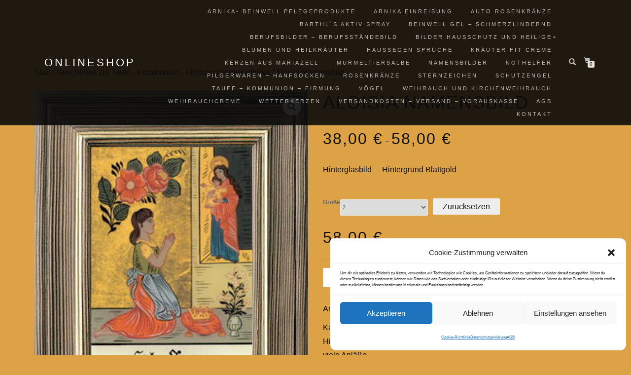

--- FILE ---
content_type: text/html; charset=UTF-8
request_url: https://www.pilgershop.at/produkt/aloisia-namensbild/
body_size: 23741
content:
<!DOCTYPE html>
<html lang="de">
<head>
<meta charset="UTF-8">
<meta name="viewport" content="width=device-width, initial-scale=1, maximum-scale=1">
<link rel="profile" href="http://gmpg.org/xfn/11">

<meta name='robots' content='index, follow, max-image-preview:large, max-snippet:-1, max-video-preview:-1' />
<script>window._wca = window._wca || [];</script>
<!-- Google tag (gtag.js) consent mode dataLayer added by Site Kit -->
<script type="text/javascript" id="google_gtagjs-js-consent-mode-data-layer">
/* <![CDATA[ */
window.dataLayer = window.dataLayer || [];function gtag(){dataLayer.push(arguments);}
gtag('consent', 'default', {"ad_personalization":"denied","ad_storage":"denied","ad_user_data":"denied","analytics_storage":"denied","functionality_storage":"denied","security_storage":"denied","personalization_storage":"denied","region":["AT","BE","BG","CH","CY","CZ","DE","DK","EE","ES","FI","FR","GB","GR","HR","HU","IE","IS","IT","LI","LT","LU","LV","MT","NL","NO","PL","PT","RO","SE","SI","SK"],"wait_for_update":500});
window._googlesitekitConsentCategoryMap = {"statistics":["analytics_storage"],"marketing":["ad_storage","ad_user_data","ad_personalization"],"functional":["functionality_storage","security_storage"],"preferences":["personalization_storage"]};
window._googlesitekitConsents = {"ad_personalization":"denied","ad_storage":"denied","ad_user_data":"denied","analytics_storage":"denied","functionality_storage":"denied","security_storage":"denied","personalization_storage":"denied","region":["AT","BE","BG","CH","CY","CZ","DE","DK","EE","ES","FI","FR","GB","GR","HR","HU","IE","IS","IT","LI","LT","LU","LV","MT","NL","NO","PL","PT","RO","SE","SI","SK"],"wait_for_update":500};
/* ]]> */
</script>
<!-- End Google tag (gtag.js) consent mode dataLayer added by Site Kit -->

	<!-- This site is optimized with the Yoast SEO plugin v26.8 - https://yoast.com/product/yoast-seo-wordpress/ -->
	<title>Aloisia Namensbild &#8211; Onlineshop</title>
	<link rel="canonical" href="https://www.pilgershop.at/produkt/aloisia-namensbild/" />
	<meta property="og:locale" content="de_DE" />
	<meta property="og:type" content="article" />
	<meta property="og:title" content="Aloisia Namensbild &#8211; Onlineshop" />
	<meta property="og:description" content="Hinterglasbild  - Hintergrund Blattgold" />
	<meta property="og:url" content="https://www.pilgershop.at/produkt/aloisia-namensbild/" />
	<meta property="og:site_name" content="Onlineshop" />
	<meta property="article:publisher" content="https://www.facebook.com/Pilgerladen-2042864496015759/" />
	<meta property="article:modified_time" content="2025-05-16T08:00:04+00:00" />
	<meta property="og:image" content="https://www.pilgershop.at/wp-content/uploads/2013/02/Aloisia.jpg" />
	<meta property="og:image:width" content="333" />
	<meta property="og:image:height" content="417" />
	<meta property="og:image:type" content="image/jpeg" />
	<meta name="twitter:card" content="summary_large_image" />
	<meta name="twitter:label1" content="Geschätzte Lesezeit" />
	<meta name="twitter:data1" content="1 Minute" />
	<script type="application/ld+json" class="yoast-schema-graph">{"@context":"https://schema.org","@graph":[{"@type":"WebPage","@id":"https://www.pilgershop.at/produkt/aloisia-namensbild/","url":"https://www.pilgershop.at/produkt/aloisia-namensbild/","name":"Aloisia Namensbild &#8211; Onlineshop","isPartOf":{"@id":"https://www.pilgershop.at/#website"},"primaryImageOfPage":{"@id":"https://www.pilgershop.at/produkt/aloisia-namensbild/#primaryimage"},"image":{"@id":"https://www.pilgershop.at/produkt/aloisia-namensbild/#primaryimage"},"thumbnailUrl":"https://www.pilgershop.at/wp-content/uploads/2013/02/Aloisia.jpg","datePublished":"2013-02-15T15:06:00+00:00","dateModified":"2025-05-16T08:00:04+00:00","breadcrumb":{"@id":"https://www.pilgershop.at/produkt/aloisia-namensbild/#breadcrumb"},"inLanguage":"de","potentialAction":[{"@type":"ReadAction","target":["https://www.pilgershop.at/produkt/aloisia-namensbild/"]}]},{"@type":"ImageObject","inLanguage":"de","@id":"https://www.pilgershop.at/produkt/aloisia-namensbild/#primaryimage","url":"https://www.pilgershop.at/wp-content/uploads/2013/02/Aloisia.jpg","contentUrl":"https://www.pilgershop.at/wp-content/uploads/2013/02/Aloisia.jpg","width":333,"height":417},{"@type":"BreadcrumbList","@id":"https://www.pilgershop.at/produkt/aloisia-namensbild/#breadcrumb","itemListElement":[{"@type":"ListItem","position":1,"name":"Startseite","item":"https://www.pilgershop.at/"},{"@type":"ListItem","position":2,"name":"Christliche Geschenkartikel","item":"https://www.pilgershop.at/"},{"@type":"ListItem","position":3,"name":"Aloisia Namensbild"}]},{"@type":"WebSite","@id":"https://www.pilgershop.at/#website","url":"https://www.pilgershop.at/","name":"Mariazeller Pilgerladen - Pilgershop","description":"","publisher":{"@id":"https://www.pilgershop.at/#organization"},"potentialAction":[{"@type":"SearchAction","target":{"@type":"EntryPoint","urlTemplate":"https://www.pilgershop.at/?s={search_term_string}"},"query-input":{"@type":"PropertyValueSpecification","valueRequired":true,"valueName":"search_term_string"}}],"inLanguage":"de"},{"@type":"Organization","@id":"https://www.pilgershop.at/#organization","name":"Mariazeller Pilgershop","url":"https://www.pilgershop.at/","logo":{"@type":"ImageObject","inLanguage":"de","@id":"https://www.pilgershop.at/#/schema/logo/image/","url":"https://www.pilgershop.at/wp-content/uploads/2021/08/Muschel-Tuerschild-kraeftig.jpg","contentUrl":"https://www.pilgershop.at/wp-content/uploads/2021/08/Muschel-Tuerschild-kraeftig.jpg","width":504,"height":455,"caption":"Mariazeller Pilgershop"},"image":{"@id":"https://www.pilgershop.at/#/schema/logo/image/"},"sameAs":["https://www.facebook.com/Pilgerladen-2042864496015759/"]}]}</script>
	<!-- / Yoast SEO plugin. -->


<link rel='dns-prefetch' href='//www.googletagmanager.com' />
<link rel='dns-prefetch' href='//stats.wp.com' />
<link rel="alternate" type="application/rss+xml" title="Onlineshop &raquo; Feed" href="https://www.pilgershop.at/feed/" />
<link rel="alternate" type="application/rss+xml" title="Onlineshop &raquo; Kommentar-Feed" href="https://www.pilgershop.at/comments/feed/" />
<link rel="alternate" type="application/rss+xml" title="Onlineshop &raquo; Aloisia Namensbild-Kommentar-Feed" href="https://www.pilgershop.at/produkt/aloisia-namensbild/feed/" />
<link rel="alternate" title="oEmbed (JSON)" type="application/json+oembed" href="https://www.pilgershop.at/wp-json/oembed/1.0/embed?url=https%3A%2F%2Fwww.pilgershop.at%2Fprodukt%2Faloisia-namensbild%2F" />
<link rel="alternate" title="oEmbed (XML)" type="text/xml+oembed" href="https://www.pilgershop.at/wp-json/oembed/1.0/embed?url=https%3A%2F%2Fwww.pilgershop.at%2Fprodukt%2Faloisia-namensbild%2F&#038;format=xml" />
<style id='wp-img-auto-sizes-contain-inline-css' type='text/css'>
img:is([sizes=auto i],[sizes^="auto," i]){contain-intrinsic-size:3000px 1500px}
/*# sourceURL=wp-img-auto-sizes-contain-inline-css */
</style>
<style id='wp-emoji-styles-inline-css' type='text/css'>

	img.wp-smiley, img.emoji {
		display: inline !important;
		border: none !important;
		box-shadow: none !important;
		height: 1em !important;
		width: 1em !important;
		margin: 0 0.07em !important;
		vertical-align: -0.1em !important;
		background: none !important;
		padding: 0 !important;
	}
/*# sourceURL=wp-emoji-styles-inline-css */
</style>
<style id='wp-block-library-inline-css' type='text/css'>
:root{--wp-block-synced-color:#7a00df;--wp-block-synced-color--rgb:122,0,223;--wp-bound-block-color:var(--wp-block-synced-color);--wp-editor-canvas-background:#ddd;--wp-admin-theme-color:#007cba;--wp-admin-theme-color--rgb:0,124,186;--wp-admin-theme-color-darker-10:#006ba1;--wp-admin-theme-color-darker-10--rgb:0,107,160.5;--wp-admin-theme-color-darker-20:#005a87;--wp-admin-theme-color-darker-20--rgb:0,90,135;--wp-admin-border-width-focus:2px}@media (min-resolution:192dpi){:root{--wp-admin-border-width-focus:1.5px}}.wp-element-button{cursor:pointer}:root .has-very-light-gray-background-color{background-color:#eee}:root .has-very-dark-gray-background-color{background-color:#313131}:root .has-very-light-gray-color{color:#eee}:root .has-very-dark-gray-color{color:#313131}:root .has-vivid-green-cyan-to-vivid-cyan-blue-gradient-background{background:linear-gradient(135deg,#00d084,#0693e3)}:root .has-purple-crush-gradient-background{background:linear-gradient(135deg,#34e2e4,#4721fb 50%,#ab1dfe)}:root .has-hazy-dawn-gradient-background{background:linear-gradient(135deg,#faaca8,#dad0ec)}:root .has-subdued-olive-gradient-background{background:linear-gradient(135deg,#fafae1,#67a671)}:root .has-atomic-cream-gradient-background{background:linear-gradient(135deg,#fdd79a,#004a59)}:root .has-nightshade-gradient-background{background:linear-gradient(135deg,#330968,#31cdcf)}:root .has-midnight-gradient-background{background:linear-gradient(135deg,#020381,#2874fc)}:root{--wp--preset--font-size--normal:16px;--wp--preset--font-size--huge:42px}.has-regular-font-size{font-size:1em}.has-larger-font-size{font-size:2.625em}.has-normal-font-size{font-size:var(--wp--preset--font-size--normal)}.has-huge-font-size{font-size:var(--wp--preset--font-size--huge)}.has-text-align-center{text-align:center}.has-text-align-left{text-align:left}.has-text-align-right{text-align:right}.has-fit-text{white-space:nowrap!important}#end-resizable-editor-section{display:none}.aligncenter{clear:both}.items-justified-left{justify-content:flex-start}.items-justified-center{justify-content:center}.items-justified-right{justify-content:flex-end}.items-justified-space-between{justify-content:space-between}.screen-reader-text{border:0;clip-path:inset(50%);height:1px;margin:-1px;overflow:hidden;padding:0;position:absolute;width:1px;word-wrap:normal!important}.screen-reader-text:focus{background-color:#ddd;clip-path:none;color:#444;display:block;font-size:1em;height:auto;left:5px;line-height:normal;padding:15px 23px 14px;text-decoration:none;top:5px;width:auto;z-index:100000}html :where(.has-border-color){border-style:solid}html :where([style*=border-top-color]){border-top-style:solid}html :where([style*=border-right-color]){border-right-style:solid}html :where([style*=border-bottom-color]){border-bottom-style:solid}html :where([style*=border-left-color]){border-left-style:solid}html :where([style*=border-width]){border-style:solid}html :where([style*=border-top-width]){border-top-style:solid}html :where([style*=border-right-width]){border-right-style:solid}html :where([style*=border-bottom-width]){border-bottom-style:solid}html :where([style*=border-left-width]){border-left-style:solid}html :where(img[class*=wp-image-]){height:auto;max-width:100%}:where(figure){margin:0 0 1em}html :where(.is-position-sticky){--wp-admin--admin-bar--position-offset:var(--wp-admin--admin-bar--height,0px)}@media screen and (max-width:600px){html :where(.is-position-sticky){--wp-admin--admin-bar--position-offset:0px}}

/*# sourceURL=wp-block-library-inline-css */
</style><style id='global-styles-inline-css' type='text/css'>
:root{--wp--preset--aspect-ratio--square: 1;--wp--preset--aspect-ratio--4-3: 4/3;--wp--preset--aspect-ratio--3-4: 3/4;--wp--preset--aspect-ratio--3-2: 3/2;--wp--preset--aspect-ratio--2-3: 2/3;--wp--preset--aspect-ratio--16-9: 16/9;--wp--preset--aspect-ratio--9-16: 9/16;--wp--preset--color--black: #000000;--wp--preset--color--cyan-bluish-gray: #abb8c3;--wp--preset--color--white: #ffffff;--wp--preset--color--pale-pink: #f78da7;--wp--preset--color--vivid-red: #cf2e2e;--wp--preset--color--luminous-vivid-orange: #ff6900;--wp--preset--color--luminous-vivid-amber: #fcb900;--wp--preset--color--light-green-cyan: #7bdcb5;--wp--preset--color--vivid-green-cyan: #00d084;--wp--preset--color--pale-cyan-blue: #8ed1fc;--wp--preset--color--vivid-cyan-blue: #0693e3;--wp--preset--color--vivid-purple: #9b51e0;--wp--preset--gradient--vivid-cyan-blue-to-vivid-purple: linear-gradient(135deg,rgb(6,147,227) 0%,rgb(155,81,224) 100%);--wp--preset--gradient--light-green-cyan-to-vivid-green-cyan: linear-gradient(135deg,rgb(122,220,180) 0%,rgb(0,208,130) 100%);--wp--preset--gradient--luminous-vivid-amber-to-luminous-vivid-orange: linear-gradient(135deg,rgb(252,185,0) 0%,rgb(255,105,0) 100%);--wp--preset--gradient--luminous-vivid-orange-to-vivid-red: linear-gradient(135deg,rgb(255,105,0) 0%,rgb(207,46,46) 100%);--wp--preset--gradient--very-light-gray-to-cyan-bluish-gray: linear-gradient(135deg,rgb(238,238,238) 0%,rgb(169,184,195) 100%);--wp--preset--gradient--cool-to-warm-spectrum: linear-gradient(135deg,rgb(74,234,220) 0%,rgb(151,120,209) 20%,rgb(207,42,186) 40%,rgb(238,44,130) 60%,rgb(251,105,98) 80%,rgb(254,248,76) 100%);--wp--preset--gradient--blush-light-purple: linear-gradient(135deg,rgb(255,206,236) 0%,rgb(152,150,240) 100%);--wp--preset--gradient--blush-bordeaux: linear-gradient(135deg,rgb(254,205,165) 0%,rgb(254,45,45) 50%,rgb(107,0,62) 100%);--wp--preset--gradient--luminous-dusk: linear-gradient(135deg,rgb(255,203,112) 0%,rgb(199,81,192) 50%,rgb(65,88,208) 100%);--wp--preset--gradient--pale-ocean: linear-gradient(135deg,rgb(255,245,203) 0%,rgb(182,227,212) 50%,rgb(51,167,181) 100%);--wp--preset--gradient--electric-grass: linear-gradient(135deg,rgb(202,248,128) 0%,rgb(113,206,126) 100%);--wp--preset--gradient--midnight: linear-gradient(135deg,rgb(2,3,129) 0%,rgb(40,116,252) 100%);--wp--preset--font-size--small: 13px;--wp--preset--font-size--medium: 20px;--wp--preset--font-size--large: 36px;--wp--preset--font-size--x-large: 42px;--wp--preset--spacing--20: 0.44rem;--wp--preset--spacing--30: 0.67rem;--wp--preset--spacing--40: 1rem;--wp--preset--spacing--50: 1.5rem;--wp--preset--spacing--60: 2.25rem;--wp--preset--spacing--70: 3.38rem;--wp--preset--spacing--80: 5.06rem;--wp--preset--shadow--natural: 6px 6px 9px rgba(0, 0, 0, 0.2);--wp--preset--shadow--deep: 12px 12px 50px rgba(0, 0, 0, 0.4);--wp--preset--shadow--sharp: 6px 6px 0px rgba(0, 0, 0, 0.2);--wp--preset--shadow--outlined: 6px 6px 0px -3px rgb(255, 255, 255), 6px 6px rgb(0, 0, 0);--wp--preset--shadow--crisp: 6px 6px 0px rgb(0, 0, 0);}:where(.is-layout-flex){gap: 0.5em;}:where(.is-layout-grid){gap: 0.5em;}body .is-layout-flex{display: flex;}.is-layout-flex{flex-wrap: wrap;align-items: center;}.is-layout-flex > :is(*, div){margin: 0;}body .is-layout-grid{display: grid;}.is-layout-grid > :is(*, div){margin: 0;}:where(.wp-block-columns.is-layout-flex){gap: 2em;}:where(.wp-block-columns.is-layout-grid){gap: 2em;}:where(.wp-block-post-template.is-layout-flex){gap: 1.25em;}:where(.wp-block-post-template.is-layout-grid){gap: 1.25em;}.has-black-color{color: var(--wp--preset--color--black) !important;}.has-cyan-bluish-gray-color{color: var(--wp--preset--color--cyan-bluish-gray) !important;}.has-white-color{color: var(--wp--preset--color--white) !important;}.has-pale-pink-color{color: var(--wp--preset--color--pale-pink) !important;}.has-vivid-red-color{color: var(--wp--preset--color--vivid-red) !important;}.has-luminous-vivid-orange-color{color: var(--wp--preset--color--luminous-vivid-orange) !important;}.has-luminous-vivid-amber-color{color: var(--wp--preset--color--luminous-vivid-amber) !important;}.has-light-green-cyan-color{color: var(--wp--preset--color--light-green-cyan) !important;}.has-vivid-green-cyan-color{color: var(--wp--preset--color--vivid-green-cyan) !important;}.has-pale-cyan-blue-color{color: var(--wp--preset--color--pale-cyan-blue) !important;}.has-vivid-cyan-blue-color{color: var(--wp--preset--color--vivid-cyan-blue) !important;}.has-vivid-purple-color{color: var(--wp--preset--color--vivid-purple) !important;}.has-black-background-color{background-color: var(--wp--preset--color--black) !important;}.has-cyan-bluish-gray-background-color{background-color: var(--wp--preset--color--cyan-bluish-gray) !important;}.has-white-background-color{background-color: var(--wp--preset--color--white) !important;}.has-pale-pink-background-color{background-color: var(--wp--preset--color--pale-pink) !important;}.has-vivid-red-background-color{background-color: var(--wp--preset--color--vivid-red) !important;}.has-luminous-vivid-orange-background-color{background-color: var(--wp--preset--color--luminous-vivid-orange) !important;}.has-luminous-vivid-amber-background-color{background-color: var(--wp--preset--color--luminous-vivid-amber) !important;}.has-light-green-cyan-background-color{background-color: var(--wp--preset--color--light-green-cyan) !important;}.has-vivid-green-cyan-background-color{background-color: var(--wp--preset--color--vivid-green-cyan) !important;}.has-pale-cyan-blue-background-color{background-color: var(--wp--preset--color--pale-cyan-blue) !important;}.has-vivid-cyan-blue-background-color{background-color: var(--wp--preset--color--vivid-cyan-blue) !important;}.has-vivid-purple-background-color{background-color: var(--wp--preset--color--vivid-purple) !important;}.has-black-border-color{border-color: var(--wp--preset--color--black) !important;}.has-cyan-bluish-gray-border-color{border-color: var(--wp--preset--color--cyan-bluish-gray) !important;}.has-white-border-color{border-color: var(--wp--preset--color--white) !important;}.has-pale-pink-border-color{border-color: var(--wp--preset--color--pale-pink) !important;}.has-vivid-red-border-color{border-color: var(--wp--preset--color--vivid-red) !important;}.has-luminous-vivid-orange-border-color{border-color: var(--wp--preset--color--luminous-vivid-orange) !important;}.has-luminous-vivid-amber-border-color{border-color: var(--wp--preset--color--luminous-vivid-amber) !important;}.has-light-green-cyan-border-color{border-color: var(--wp--preset--color--light-green-cyan) !important;}.has-vivid-green-cyan-border-color{border-color: var(--wp--preset--color--vivid-green-cyan) !important;}.has-pale-cyan-blue-border-color{border-color: var(--wp--preset--color--pale-cyan-blue) !important;}.has-vivid-cyan-blue-border-color{border-color: var(--wp--preset--color--vivid-cyan-blue) !important;}.has-vivid-purple-border-color{border-color: var(--wp--preset--color--vivid-purple) !important;}.has-vivid-cyan-blue-to-vivid-purple-gradient-background{background: var(--wp--preset--gradient--vivid-cyan-blue-to-vivid-purple) !important;}.has-light-green-cyan-to-vivid-green-cyan-gradient-background{background: var(--wp--preset--gradient--light-green-cyan-to-vivid-green-cyan) !important;}.has-luminous-vivid-amber-to-luminous-vivid-orange-gradient-background{background: var(--wp--preset--gradient--luminous-vivid-amber-to-luminous-vivid-orange) !important;}.has-luminous-vivid-orange-to-vivid-red-gradient-background{background: var(--wp--preset--gradient--luminous-vivid-orange-to-vivid-red) !important;}.has-very-light-gray-to-cyan-bluish-gray-gradient-background{background: var(--wp--preset--gradient--very-light-gray-to-cyan-bluish-gray) !important;}.has-cool-to-warm-spectrum-gradient-background{background: var(--wp--preset--gradient--cool-to-warm-spectrum) !important;}.has-blush-light-purple-gradient-background{background: var(--wp--preset--gradient--blush-light-purple) !important;}.has-blush-bordeaux-gradient-background{background: var(--wp--preset--gradient--blush-bordeaux) !important;}.has-luminous-dusk-gradient-background{background: var(--wp--preset--gradient--luminous-dusk) !important;}.has-pale-ocean-gradient-background{background: var(--wp--preset--gradient--pale-ocean) !important;}.has-electric-grass-gradient-background{background: var(--wp--preset--gradient--electric-grass) !important;}.has-midnight-gradient-background{background: var(--wp--preset--gradient--midnight) !important;}.has-small-font-size{font-size: var(--wp--preset--font-size--small) !important;}.has-medium-font-size{font-size: var(--wp--preset--font-size--medium) !important;}.has-large-font-size{font-size: var(--wp--preset--font-size--large) !important;}.has-x-large-font-size{font-size: var(--wp--preset--font-size--x-large) !important;}
/*# sourceURL=global-styles-inline-css */
</style>

<style id='classic-theme-styles-inline-css' type='text/css'>
/*! This file is auto-generated */
.wp-block-button__link{color:#fff;background-color:#32373c;border-radius:9999px;box-shadow:none;text-decoration:none;padding:calc(.667em + 2px) calc(1.333em + 2px);font-size:1.125em}.wp-block-file__button{background:#32373c;color:#fff;text-decoration:none}
/*# sourceURL=/wp-includes/css/classic-themes.min.css */
</style>
<link rel='stylesheet' id='acx_fsmi_styles-css' href='https://www.pilgershop.at/wp-content/plugins/floating-social-media-icon/css/style.css?v=4.3.5&#038;ver=6.9' type='text/css' media='all' />
<link rel='stylesheet' id='photoswipe-css' href='https://www.pilgershop.at/wp-content/plugins/woocommerce/assets/css/photoswipe/photoswipe.min.css?ver=10.4.3' type='text/css' media='all' />
<link rel='stylesheet' id='photoswipe-default-skin-css' href='https://www.pilgershop.at/wp-content/plugins/woocommerce/assets/css/photoswipe/default-skin/default-skin.min.css?ver=10.4.3' type='text/css' media='all' />
<style id='woocommerce-inline-inline-css' type='text/css'>
.woocommerce form .form-row .required { visibility: visible; }
/*# sourceURL=woocommerce-inline-inline-css */
</style>
<link rel='stylesheet' id='cmplz-general-css' href='https://www.pilgershop.at/wp-content/plugins/complianz-gdpr/assets/css/cookieblocker.min.css?ver=1765908020' type='text/css' media='all' />
<link rel='stylesheet' id='parent-style-css' href='https://www.pilgershop.at/wp-content/themes/shop-isle/style.css?ver=6.9' type='text/css' media='all' />
<link rel='stylesheet' id='bootstrap-css' href='https://www.pilgershop.at/wp-content/themes/shop-isle/assets/bootstrap/css/bootstrap.min.css?ver=20120208' type='text/css' media='all' />
<link rel='stylesheet' id='magnific-popup-css' href='https://www.pilgershop.at/wp-content/themes/shop-isle/assets/css/vendor/magnific-popup.min.css?ver=20120208' type='text/css' media='all' />
<link rel='stylesheet' id='flexslider-css' href='https://www.pilgershop.at/wp-content/themes/shop-isle/assets/css/vendor/flexslider.min.css?ver=20120208' type='text/css' media='all' />
<link rel='stylesheet' id='owl-carousel-css' href='https://www.pilgershop.at/wp-content/themes/shop-isle/assets/css/vendor/owl.carousel.min.css?ver=2.1.7' type='text/css' media='all' />
<link rel='stylesheet' id='shop-isle-animate-css' href='https://www.pilgershop.at/wp-content/themes/shop-isle/assets/css/vendor/animate.min.css?ver=20120208' type='text/css' media='all' />
<link rel='stylesheet' id='shop-isle-main-style-css' href='https://www.pilgershop.at/wp-content/themes/shop-isle/assets/css/style.min.css?ver=1.1.62' type='text/css' media='all' />
<link rel='stylesheet' id='shop-isle-style-css' href='https://www.pilgershop.at/wp-content/themes/ps18/style.css?ver=1.1.62' type='text/css' media='all' />
<link rel='stylesheet' id='shop-isle-woocommerce-brands-style-css' href='https://www.pilgershop.at/wp-content/themes/shop-isle/inc/woocommerce/css/brands.css?ver=6.9' type='text/css' media='all' />
<link rel='stylesheet' id='dashicons-css' href='https://www.pilgershop.at/wp-includes/css/dashicons.min.css?ver=6.9' type='text/css' media='all' />
<link rel='stylesheet' id='thwepof-public-style-css' href='https://www.pilgershop.at/wp-content/plugins/woo-extra-product-options/public/assets/css/thwepof-public.min.css?ver=6.9' type='text/css' media='all' />
<link rel='stylesheet' id='jquery-ui-style-css' href='https://www.pilgershop.at/wp-content/plugins/woo-extra-product-options/public/assets/css/jquery-ui/jquery-ui.css?ver=6.9' type='text/css' media='all' />
<link rel='stylesheet' id='jquery-timepicker-css' href='https://www.pilgershop.at/wp-content/plugins/woo-extra-product-options/public/assets/js/timepicker/jquery.timepicker.css?ver=6.9' type='text/css' media='all' />
<link rel='stylesheet' id='shop-isle-woocommerce-style1-css' href='https://www.pilgershop.at/wp-content/themes/shop-isle/inc/woocommerce/css/woocommerce.css?ver=11' type='text/css' media='all' />
<script type="text/javascript" id="woocommerce-google-analytics-integration-gtag-js-after">
/* <![CDATA[ */
/* Google Analytics for WooCommerce (gtag.js) */
					window.dataLayer = window.dataLayer || [];
					function gtag(){dataLayer.push(arguments);}
					// Set up default consent state.
					for ( const mode of [{"analytics_storage":"denied","ad_storage":"denied","ad_user_data":"denied","ad_personalization":"denied","region":["AT","BE","BG","HR","CY","CZ","DK","EE","FI","FR","DE","GR","HU","IS","IE","IT","LV","LI","LT","LU","MT","NL","NO","PL","PT","RO","SK","SI","ES","SE","GB","CH"]}] || [] ) {
						gtag( "consent", "default", { "wait_for_update": 500, ...mode } );
					}
					gtag("js", new Date());
					gtag("set", "developer_id.dOGY3NW", true);
					gtag("config", "UA-38946906-3", {"track_404":false,"allow_google_signals":true,"logged_in":false,"linker":{"domains":[],"allow_incoming":false},"custom_map":{"dimension1":"logged_in"}});
//# sourceURL=woocommerce-google-analytics-integration-gtag-js-after
/* ]]> */
</script>
<script type="text/javascript" src="https://www.pilgershop.at/wp-includes/js/jquery/jquery.min.js?ver=3.7.1" id="jquery-core-js"></script>
<script type="text/javascript" src="https://www.pilgershop.at/wp-includes/js/jquery/jquery-migrate.min.js?ver=3.4.1" id="jquery-migrate-js"></script>
<script type="text/javascript" src="https://www.pilgershop.at/wp-content/plugins/woocommerce/assets/js/jquery-blockui/jquery.blockUI.min.js?ver=2.7.0-wc.10.4.3" id="wc-jquery-blockui-js" defer="defer" data-wp-strategy="defer"></script>
<script type="text/javascript" id="wc-add-to-cart-js-extra">
/* <![CDATA[ */
var wc_add_to_cart_params = {"ajax_url":"/wp-admin/admin-ajax.php","wc_ajax_url":"/?wc-ajax=%%endpoint%%","i18n_view_cart":"Warenkorb anzeigen","cart_url":"https://www.pilgershop.at/warenkorb/","is_cart":"","cart_redirect_after_add":"yes"};
//# sourceURL=wc-add-to-cart-js-extra
/* ]]> */
</script>
<script type="text/javascript" src="https://www.pilgershop.at/wp-content/plugins/woocommerce/assets/js/frontend/add-to-cart.min.js?ver=10.4.3" id="wc-add-to-cart-js" defer="defer" data-wp-strategy="defer"></script>
<script type="text/javascript" src="https://www.pilgershop.at/wp-content/plugins/woocommerce/assets/js/zoom/jquery.zoom.min.js?ver=1.7.21-wc.10.4.3" id="wc-zoom-js" defer="defer" data-wp-strategy="defer"></script>
<script type="text/javascript" src="https://www.pilgershop.at/wp-content/plugins/woocommerce/assets/js/photoswipe/photoswipe.min.js?ver=4.1.1-wc.10.4.3" id="wc-photoswipe-js" defer="defer" data-wp-strategy="defer"></script>
<script type="text/javascript" src="https://www.pilgershop.at/wp-content/plugins/woocommerce/assets/js/photoswipe/photoswipe-ui-default.min.js?ver=4.1.1-wc.10.4.3" id="wc-photoswipe-ui-default-js" defer="defer" data-wp-strategy="defer"></script>
<script type="text/javascript" id="wc-single-product-js-extra">
/* <![CDATA[ */
var wc_single_product_params = {"i18n_required_rating_text":"Bitte w\u00e4hlen Sie eine Bewertung","i18n_rating_options":["1 von 5\u00a0Sternen","2 von 5\u00a0Sternen","3 von 5\u00a0Sternen","4 von 5\u00a0Sternen","5 von 5\u00a0Sternen"],"i18n_product_gallery_trigger_text":"Bildergalerie im Vollbildmodus anzeigen","review_rating_required":"yes","flexslider":{"rtl":false,"animation":"slide","smoothHeight":true,"directionNav":false,"controlNav":"thumbnails","slideshow":false,"animationSpeed":500,"animationLoop":false,"allowOneSlide":false},"zoom_enabled":"1","zoom_options":[],"photoswipe_enabled":"1","photoswipe_options":{"shareEl":false,"closeOnScroll":false,"history":false,"hideAnimationDuration":0,"showAnimationDuration":0},"flexslider_enabled":"1"};
//# sourceURL=wc-single-product-js-extra
/* ]]> */
</script>
<script type="text/javascript" src="https://www.pilgershop.at/wp-content/plugins/woocommerce/assets/js/frontend/single-product.min.js?ver=10.4.3" id="wc-single-product-js" defer="defer" data-wp-strategy="defer"></script>
<script type="text/javascript" src="https://www.pilgershop.at/wp-content/plugins/woocommerce/assets/js/js-cookie/js.cookie.min.js?ver=2.1.4-wc.10.4.3" id="wc-js-cookie-js" defer="defer" data-wp-strategy="defer"></script>
<script type="text/javascript" id="woocommerce-js-extra">
/* <![CDATA[ */
var woocommerce_params = {"ajax_url":"/wp-admin/admin-ajax.php","wc_ajax_url":"/?wc-ajax=%%endpoint%%","i18n_password_show":"Passwort anzeigen","i18n_password_hide":"Passwort ausblenden"};
//# sourceURL=woocommerce-js-extra
/* ]]> */
</script>
<script type="text/javascript" src="https://www.pilgershop.at/wp-content/plugins/woocommerce/assets/js/frontend/woocommerce.min.js?ver=10.4.3" id="woocommerce-js" defer="defer" data-wp-strategy="defer"></script>
<script data-service="jetpack-statistics" data-category="statistics" type="text/plain" data-cmplz-src="https://stats.wp.com/s-202604.js" id="woocommerce-analytics-js" defer="defer" data-wp-strategy="defer"></script>

<!-- Google tag (gtag.js) snippet added by Site Kit -->
<!-- Google Analytics snippet added by Site Kit -->
<script type="text/javascript" src="https://www.googletagmanager.com/gtag/js?id=GT-WKPDCCW" id="google_gtagjs-js" async></script>
<script type="text/javascript" id="google_gtagjs-js-after">
/* <![CDATA[ */
window.dataLayer = window.dataLayer || [];function gtag(){dataLayer.push(arguments);}
gtag("set","linker",{"domains":["www.pilgershop.at"]});
gtag("js", new Date());
gtag("set", "developer_id.dZTNiMT", true);
gtag("config", "GT-WKPDCCW");
//# sourceURL=google_gtagjs-js-after
/* ]]> */
</script>
<link rel="https://api.w.org/" href="https://www.pilgershop.at/wp-json/" /><link rel="alternate" title="JSON" type="application/json" href="https://www.pilgershop.at/wp-json/wp/v2/product/748" /><link rel="EditURI" type="application/rsd+xml" title="RSD" href="https://www.pilgershop.at/xmlrpc.php?rsd" />
<meta name="generator" content="WordPress 6.9" />
<meta name="generator" content="WooCommerce 10.4.3" />
<link rel='shortlink' href='https://www.pilgershop.at/?p=748' />



<!-- Starting Styles For Social Media Icon From Acurax International www.acurax.com -->
<style type='text/css'>
#divBottomRight img 
{
width: 30px; 
}
</style>
<!-- Ending Styles For Social Media Icon From Acurax International www.acurax.com -->



			<style type="text/css">
				.gllr_image_row {
					clear: both;
				}
			</style>
			<meta name="generator" content="Site Kit by Google 1.170.0" />	<style>img#wpstats{display:none}</style>
					<style>.cmplz-hidden {
					display: none !important;
				}</style>	
<!-- Global site tag (gtag.js) - Google Analytics -->
<script type="text/plain" data-service="google-analytics" data-category="statistics">
// Set to the same value as the web property used on the site
var gaProperty = 'UA-38946906-3';

// Disable tracking if the opt-out cookie exists.
var disableStr = 'ga-disable-' + gaProperty;
if (document.cookie.indexOf(disableStr + '=true') > -1) {
  window[disableStr] = true;
}

// Opt-out function
function gaOptout() {
  document.cookie = disableStr + '=true; expires=Thu, 31 Dec 2099 23:59:59 UTC; path=/';
  window[disableStr] = true;
}
</script>

<style id="shop_isle_customizr_pallete" type="text/css">body, section#latest .amount, section.home-product-slider .amount, section.shortcodes .amount { font-size:16px}.shop_isle_footer_sidebar, .woocommerce-Tabs-panel { background-color: #dda146; }.module.module-video { padding: 130px 0px; }.shop_isle_header_title h1 a, .shop_isle_header_title h2 a { color: #000000; }</style>	<noscript><style>.woocommerce-product-gallery{ opacity: 1 !important; }</style></noscript>
	<style type="text/css" id="custom-background-css">
body.custom-background { background-color: #dda146; }
</style>
			<style type="text/css" id="wp-custom-css">
			.shop-with-sidebar {
    float: left!important;
	  padding-right: 20px;
}		</style>
		<link rel='stylesheet' id='gllr_stylesheet-css' href='https://www.pilgershop.at/wp-content/plugins/gallery-plugin/css/frontend_style.css?ver=4.7.7' type='text/css' media='all' />
<link rel='stylesheet' id='gllr_fancybox_stylesheet-css' href='https://www.pilgershop.at/wp-content/plugins/gallery-plugin/fancybox/jquery.fancybox.min.css?ver=4.7.7' type='text/css' media='all' />
<link rel='stylesheet' id='wc-blocks-style-css' href='https://www.pilgershop.at/wp-content/plugins/woocommerce/assets/client/blocks/wc-blocks.css?ver=wc-10.4.3' type='text/css' media='all' />
</head>
<body data-cmplz=1 class="wp-singular product-template-default single single-product postid-748 custom-background wp-theme-shop-isle wp-child-theme-ps18 theme-shop-isle gllr_www.giwe.at woocommerce woocommerce-page woocommerce-no-js woocommerce-active">

	
	<!-- Preloader -->
	
	<header class="header ">
			<!-- Navigation start -->
		<nav class="navbar navbar-custom navbar-fixed-top " role="navigation">

		<div class="container">
		<div class="header-container">

		<div class="navbar-header">
		<div class="shop_isle_header_title"><div class="shop-isle-header-title-inner"><p class="site-title"><a href="https://www.pilgershop.at/" title="Onlineshop" rel="home">Onlineshop</a></p><p class="site-description"><a href="https://www.pilgershop.at/" title="" rel="home"></a></p></div></div>
						<div type="button" class="navbar-toggle" data-toggle="collapse" data-target="#custom-collapse">
							<span class="sr-only">Navigation umschalten</span>
							<span class="icon-bar"></span>
							<span class="icon-bar"></span>
							<span class="icon-bar"></span>
						</div>
					</div>

					<div class="header-menu-wrap">
						<div class="collapse navbar-collapse" id="custom-collapse">

							<ul id="menu-pilgershop" class="nav navbar-nav navbar-right"><li id="menu-item-21707" class="menu-item menu-item-type-taxonomy menu-item-object-product_cat menu-item-21707"><a href="https://www.pilgershop.at/shop/produkt-kategorie/naturprodukte-zum-wohlbefinden-aus-mariazell/">Arnika- Beinwell Pflegeprodukte</a></li>
<li id="menu-item-24215" class="menu-item menu-item-type-taxonomy menu-item-object-product_cat menu-item-24215"><a href="https://www.pilgershop.at/shop/produkt-kategorie/naturprodukte-zum-wohlbefinden-aus-mariazell/arnika-einreibung/">Arnika Einreibung</a></li>
<li id="menu-item-22741" class="menu-item menu-item-type-taxonomy menu-item-object-product_cat menu-item-22741"><a href="https://www.pilgershop.at/shop/produkt-kategorie/mariazell-souveniers-devotionalien/autorosenkraenze/">Auto Rosenkränze</a></li>
<li id="menu-item-24226" class="menu-item menu-item-type-taxonomy menu-item-object-product_cat menu-item-24226"><a href="https://www.pilgershop.at/shop/produkt-kategorie/naturprodukte-zum-wohlbefinden-aus-mariazell/aktiv-spray/">Barthl´s Aktiv Spray</a></li>
<li id="menu-item-24216" class="menu-item menu-item-type-taxonomy menu-item-object-product_cat menu-item-24216"><a href="https://www.pilgershop.at/shop/produkt-kategorie/naturprodukte-zum-wohlbefinden-aus-mariazell/beinwell-gel-entzuendungshemmende-eigenschaften/">Beinwell Gel &#8211; Schmerzlindernd</a></li>
<li id="menu-item-24219" class="menu-item menu-item-type-taxonomy menu-item-object-product_cat menu-item-24219"><a href="https://www.pilgershop.at/shop/produkt-kategorie/poesie-hinterglasbilder/berufsbilder/">Berufsbilder &#8211; Berufsständebild</a></li>
<li id="menu-item-21805" class="menu-item menu-item-type-taxonomy menu-item-object-product_cat current-product-ancestor current-menu-parent current-product-parent menu-item-has-children menu-item-21805"><a href="https://www.pilgershop.at/shop/produkt-kategorie/poesie-hinterglasbilder/">Bilder Hausschutz und Heilige</a>
<ul class="sub-menu">
	<li id="menu-item-23383" class="menu-item menu-item-type-post_type menu-item-object-post menu-item-23383"><a href="https://www.pilgershop.at/hinterglasmalerei/">Hinterglasmalerei</a></li>
</ul>
</li>
<li id="menu-item-24220" class="menu-item menu-item-type-taxonomy menu-item-object-product_cat menu-item-24220"><a href="https://www.pilgershop.at/shop/produkt-kategorie/poesie-hinterglasbilder/blumen-beeren-heilkrauter/">Blumen und Heilkräuter</a></li>
<li id="menu-item-24218" class="menu-item menu-item-type-taxonomy menu-item-object-product_cat menu-item-24218"><a href="https://www.pilgershop.at/shop/produkt-kategorie/poesie-hinterglasbilder/haussegen-spruch-und-spruchrolle/">Haussegen Sprüche</a></li>
<li id="menu-item-24209" class="menu-item menu-item-type-taxonomy menu-item-object-product_cat menu-item-24209"><a href="https://www.pilgershop.at/shop/produkt-kategorie/naturprodukte-zum-wohlbefinden-aus-mariazell/kraeuter-fit-creme/">Kräuter FIT Creme</a></li>
<li id="menu-item-24229" class="menu-item menu-item-type-taxonomy menu-item-object-product_cat menu-item-24229"><a href="https://www.pilgershop.at/shop/produkt-kategorie/kerzen/">Kerzen aus Mariazell</a></li>
<li id="menu-item-24211" class="menu-item menu-item-type-taxonomy menu-item-object-product_cat menu-item-24211"><a href="https://www.pilgershop.at/shop/produkt-kategorie/naturprodukte-zum-wohlbefinden-aus-mariazell/murmeltiersalbe-pilgern/">Murmeltiersalbe</a></li>
<li id="menu-item-21939" class="menu-item menu-item-type-taxonomy menu-item-object-product_cat current-product-ancestor current-menu-parent current-product-parent menu-item-21939"><a href="https://www.pilgershop.at/shop/produkt-kategorie/ein-namensbild-als-geschenk/">Namensbilder</a></li>
<li id="menu-item-24224" class="menu-item menu-item-type-taxonomy menu-item-object-product_cat menu-item-24224"><a href="https://www.pilgershop.at/shop/produkt-kategorie/poesie-hinterglasbilder/nothelfer-poesie-hinterglasbilder/">Nothelfer</a></li>
<li id="menu-item-21710" class="menu-item menu-item-type-taxonomy menu-item-object-product_cat menu-item-21710"><a href="https://www.pilgershop.at/shop/produkt-kategorie/pilgern/">Pilgerwaren &#8211; Hanfsocken</a></li>
<li id="menu-item-23998" class="menu-item menu-item-type-taxonomy menu-item-object-product_cat menu-item-23998"><a href="https://www.pilgershop.at/shop/produkt-kategorie/mariazell-souveniers-devotionalien/">Rosenkränze</a></li>
<li id="menu-item-24213" class="menu-item menu-item-type-taxonomy menu-item-object-product_cat menu-item-24213"><a href="https://www.pilgershop.at/shop/produkt-kategorie/geschenke-zur-taufe/sternzeichen-bilder-geschenke-zur-taufe/">Sternzeichen</a></li>
<li id="menu-item-24212" class="menu-item menu-item-type-taxonomy menu-item-object-product_cat menu-item-24212"><a href="https://www.pilgershop.at/shop/produkt-kategorie/geschenke-zur-taufe/schutzengel-bilder/">Schutzengel</a></li>
<li id="menu-item-23144" class="menu-item menu-item-type-taxonomy menu-item-object-product_cat current-product-ancestor current-menu-parent current-product-parent menu-item-23144"><a href="https://www.pilgershop.at/shop/produkt-kategorie/geschenke-zur-taufe/">Taufe &#8211; Kommunion &#8211; Firmung</a></li>
<li id="menu-item-24225" class="menu-item menu-item-type-taxonomy menu-item-object-product_cat menu-item-24225"><a href="https://www.pilgershop.at/shop/produkt-kategorie/poesie-hinterglasbilder/vogel/">Vögel</a></li>
<li id="menu-item-22312" class="menu-item menu-item-type-taxonomy menu-item-object-product_cat menu-item-22312"><a href="https://www.pilgershop.at/shop/produkt-kategorie/weihrauch/">Weihrauch und  Kirchenweihrauch</a></li>
<li id="menu-item-24214" class="menu-item menu-item-type-taxonomy menu-item-object-product_cat menu-item-24214"><a href="https://www.pilgershop.at/shop/produkt-kategorie/naturprodukte-zum-wohlbefinden-aus-mariazell/weihrauchcreme/">Weihrauchcreme</a></li>
<li id="menu-item-24222" class="menu-item menu-item-type-taxonomy menu-item-object-product_cat menu-item-24222"><a href="https://www.pilgershop.at/shop/produkt-kategorie/kerzen/mariazell-wetterkerze/">Wetterkerzen</a></li>
<li id="menu-item-21712" class="menu-item menu-item-type-post_type menu-item-object-page menu-item-21712"><a href="https://www.pilgershop.at/versandkosten/">Versandkosten &#8211; Versand &#8211; Vorauskasse</a></li>
<li id="menu-item-21713" class="menu-item menu-item-type-post_type menu-item-object-page menu-item-21713"><a href="https://www.pilgershop.at/agb/">AGB</a></li>
<li id="menu-item-21711" class="menu-item menu-item-type-post_type menu-item-object-page menu-item-21711"><a href="https://www.pilgershop.at/kontakt/">Kontakt</a></li>
</ul>
						</div>
					</div>

											<div class="navbar-cart">

							<div class="header-search">
								<div class="glyphicon glyphicon-search header-search-button"></div>
								<div class="header-search-input">
									<form role="search" method="get" class="woocommerce-product-search" action="https://www.pilgershop.at/">
										<input type="search" class="search-field" placeholder="Produkte durchsuchen&nbsp;&hellip;" value="" name="s" title="Suche nach:" />
										<input type="submit" value="Suchen" />
										<input type="hidden" name="post_type" value="product" />
									</form>
								</div>
							</div>

															<div class="navbar-cart-inner">
									<a href="https://www.pilgershop.at/warenkorb/" title="Warenkorb anzeigen" class="cart-contents">
										<span class="icon-basket"></span>
										<span class="cart-item-number">0</span>
									</a>
																	</div>
							
						</div>
					
				</div>
			</div>

		</nav>
		<!-- Navigation end -->
		
	
	</header>

	<div class="main">
					
			<section class="module module-super-small">
			<div class="container product-main-content"><div class="woocommerce-notices-wrapper"></div><nav class="woocommerce-breadcrumb" aria-label="Breadcrumb"><a href="https://www.pilgershop.at">Start</a>&nbsp;&#47;&nbsp;<a href="https://www.pilgershop.at/shop/produkt-kategorie/geschenke-zur-taufe/">Geschenke zur Taufe - Kommunion - Firmung</a>&nbsp;&#47;&nbsp;<a href="https://www.pilgershop.at/shop/produkt-kategorie/geschenke-zur-taufe/namensbilder/">Namensbilder</a>&nbsp;&#47;&nbsp;Aloisia Namensbild</nav><div id="product-748" class="product type-product post-748 status-publish first instock product_cat-a product_cat-geschenke-zur-taufe product_cat-poesie-hinterglasbilder product_cat-namensbild product_cat-namensbilder product_cat-ein-namensbild-als-geschenk has-post-thumbnail taxable shipping-taxable purchasable product-type-variable has-default-attributes">

	<div class="woocommerce-product-gallery woocommerce-product-gallery--with-images woocommerce-product-gallery--columns-6 images" data-columns="6" style="opacity: 0; transition: opacity .25s ease-in-out;">
	<div class="woocommerce-product-gallery__wrapper">
		<div data-thumb="https://www.pilgershop.at/wp-content/uploads/2013/02/Aloisia-160x160.jpg" data-thumb-alt="Aloisia Namensbild" data-thumb-srcset="https://www.pilgershop.at/wp-content/uploads/2013/02/Aloisia-160x160.jpg 160w, https://www.pilgershop.at/wp-content/uploads/2013/02/Aloisia-262x262.jpg 262w"  data-thumb-sizes="(max-width: 160px) 100vw, 160px" class="woocommerce-product-gallery__image"><a href="https://www.pilgershop.at/wp-content/uploads/2013/02/Aloisia.jpg"><img width="333" height="417" src="https://www.pilgershop.at/wp-content/uploads/2013/02/Aloisia.jpg" class="wp-post-image" alt="Aloisia Namensbild" data-caption="" data-src="https://www.pilgershop.at/wp-content/uploads/2013/02/Aloisia.jpg" data-large_image="https://www.pilgershop.at/wp-content/uploads/2013/02/Aloisia.jpg" data-large_image_width="333" data-large_image_height="417" decoding="async" fetchpriority="high" srcset="https://www.pilgershop.at/wp-content/uploads/2013/02/Aloisia.jpg 333w, https://www.pilgershop.at/wp-content/uploads/2013/02/Aloisia-300x376.jpg 300w, https://www.pilgershop.at/wp-content/uploads/2013/02/Aloisia-119x150.jpg 119w, https://www.pilgershop.at/wp-content/uploads/2013/02/Aloisia-239x300.jpg 239w, https://www.pilgershop.at/wp-content/uploads/2013/02/Aloisia-262x328.jpg 262w" sizes="(max-width: 333px) 100vw, 333px" /></a></div>	</div>
</div>

	<div class="summary entry-summary">
		<h1 class="product_title entry-title">Aloisia Namensbild</h1><p class="price"><span class="woocommerce-Price-amount amount" aria-hidden="true"><bdi>38,00&nbsp;<span class="woocommerce-Price-currencySymbol">&euro;</span></bdi></span> <span aria-hidden="true"> – </span> <span class="woocommerce-Price-amount amount" aria-hidden="true"><bdi>58,00&nbsp;<span class="woocommerce-Price-currencySymbol">&euro;</span></bdi></span><span class="screen-reader-text">Preisspanne: 38,00&nbsp;&euro; bis 58,00&nbsp;&euro;</span></p>
<div class="woocommerce-product-details__short-description">
	<p>Hinterglasbild  &#8211; Hintergrund Blattgold</p>
</div>

<form class="variations_form cart" action="https://www.pilgershop.at/produkt/aloisia-namensbild/" method="post" enctype='multipart/form-data' data-product_id="748" data-product_variations="[{&quot;attributes&quot;:{&quot;attribute_groesse&quot;:&quot;2&quot;},&quot;availability_html&quot;:&quot;&quot;,&quot;backorders_allowed&quot;:false,&quot;dimensions&quot;:{&quot;length&quot;:&quot;&quot;,&quot;width&quot;:&quot;&quot;,&quot;height&quot;:&quot;&quot;},&quot;dimensions_html&quot;:&quot;n.\u00a0a.&quot;,&quot;display_price&quot;:58,&quot;display_regular_price&quot;:58,&quot;image&quot;:{&quot;title&quot;:&quot;Aloisia&quot;,&quot;caption&quot;:&quot;&quot;,&quot;url&quot;:&quot;https:\/\/www.pilgershop.at\/wp-content\/uploads\/2013\/02\/Aloisia.jpg&quot;,&quot;alt&quot;:&quot;Aloisia&quot;,&quot;src&quot;:&quot;https:\/\/www.pilgershop.at\/wp-content\/uploads\/2013\/02\/Aloisia.jpg&quot;,&quot;srcset&quot;:&quot;https:\/\/www.pilgershop.at\/wp-content\/uploads\/2013\/02\/Aloisia.jpg 333w, https:\/\/www.pilgershop.at\/wp-content\/uploads\/2013\/02\/Aloisia-300x376.jpg 300w, https:\/\/www.pilgershop.at\/wp-content\/uploads\/2013\/02\/Aloisia-119x150.jpg 119w, https:\/\/www.pilgershop.at\/wp-content\/uploads\/2013\/02\/Aloisia-239x300.jpg 239w, https:\/\/www.pilgershop.at\/wp-content\/uploads\/2013\/02\/Aloisia-262x328.jpg 262w&quot;,&quot;sizes&quot;:&quot;(max-width: 333px) 100vw, 333px&quot;,&quot;full_src&quot;:&quot;https:\/\/www.pilgershop.at\/wp-content\/uploads\/2013\/02\/Aloisia.jpg&quot;,&quot;full_src_w&quot;:333,&quot;full_src_h&quot;:417,&quot;gallery_thumbnail_src&quot;:&quot;https:\/\/www.pilgershop.at\/wp-content\/uploads\/2013\/02\/Aloisia-160x160.jpg&quot;,&quot;gallery_thumbnail_src_w&quot;:160,&quot;gallery_thumbnail_src_h&quot;:160,&quot;thumb_src&quot;:&quot;https:\/\/www.pilgershop.at\/wp-content\/uploads\/2013\/02\/Aloisia-262x262.jpg&quot;,&quot;thumb_src_w&quot;:262,&quot;thumb_src_h&quot;:262,&quot;src_w&quot;:333,&quot;src_h&quot;:417},&quot;image_id&quot;:752,&quot;is_downloadable&quot;:false,&quot;is_in_stock&quot;:true,&quot;is_purchasable&quot;:true,&quot;is_sold_individually&quot;:&quot;no&quot;,&quot;is_virtual&quot;:false,&quot;max_qty&quot;:&quot;&quot;,&quot;min_qty&quot;:1,&quot;price_html&quot;:&quot;&lt;span class=\&quot;price\&quot;&gt;&lt;span class=\&quot;woocommerce-Price-amount amount\&quot;&gt;&lt;bdi&gt;58,00&amp;nbsp;&lt;span class=\&quot;woocommerce-Price-currencySymbol\&quot;&gt;&amp;euro;&lt;\/span&gt;&lt;\/bdi&gt;&lt;\/span&gt;&lt;\/span&gt;&quot;,&quot;sku&quot;:&quot;PAT2 Aloisia&quot;,&quot;variation_description&quot;:&quot;&quot;,&quot;variation_id&quot;:750,&quot;variation_is_active&quot;:true,&quot;variation_is_visible&quot;:true,&quot;weight&quot;:&quot;&quot;,&quot;weight_html&quot;:&quot;n.\u00a0a.&quot;},{&quot;attributes&quot;:{&quot;attribute_groesse&quot;:&quot;O&quot;},&quot;availability_html&quot;:&quot;&quot;,&quot;backorders_allowed&quot;:false,&quot;dimensions&quot;:{&quot;length&quot;:&quot;&quot;,&quot;width&quot;:&quot;7.5&quot;,&quot;height&quot;:&quot;9.5&quot;},&quot;dimensions_html&quot;:&quot;7,5 &amp;times; 9,5 cm&quot;,&quot;display_price&quot;:38,&quot;display_regular_price&quot;:38,&quot;image&quot;:{&quot;title&quot;:&quot;Aloisia&quot;,&quot;caption&quot;:&quot;&quot;,&quot;url&quot;:&quot;https:\/\/www.pilgershop.at\/wp-content\/uploads\/2013\/02\/Aloisia.jpg&quot;,&quot;alt&quot;:&quot;Aloisia&quot;,&quot;src&quot;:&quot;https:\/\/www.pilgershop.at\/wp-content\/uploads\/2013\/02\/Aloisia.jpg&quot;,&quot;srcset&quot;:&quot;https:\/\/www.pilgershop.at\/wp-content\/uploads\/2013\/02\/Aloisia.jpg 333w, https:\/\/www.pilgershop.at\/wp-content\/uploads\/2013\/02\/Aloisia-300x376.jpg 300w, https:\/\/www.pilgershop.at\/wp-content\/uploads\/2013\/02\/Aloisia-119x150.jpg 119w, https:\/\/www.pilgershop.at\/wp-content\/uploads\/2013\/02\/Aloisia-239x300.jpg 239w, https:\/\/www.pilgershop.at\/wp-content\/uploads\/2013\/02\/Aloisia-262x328.jpg 262w&quot;,&quot;sizes&quot;:&quot;(max-width: 333px) 100vw, 333px&quot;,&quot;full_src&quot;:&quot;https:\/\/www.pilgershop.at\/wp-content\/uploads\/2013\/02\/Aloisia.jpg&quot;,&quot;full_src_w&quot;:333,&quot;full_src_h&quot;:417,&quot;gallery_thumbnail_src&quot;:&quot;https:\/\/www.pilgershop.at\/wp-content\/uploads\/2013\/02\/Aloisia-160x160.jpg&quot;,&quot;gallery_thumbnail_src_w&quot;:160,&quot;gallery_thumbnail_src_h&quot;:160,&quot;thumb_src&quot;:&quot;https:\/\/www.pilgershop.at\/wp-content\/uploads\/2013\/02\/Aloisia-262x262.jpg&quot;,&quot;thumb_src_w&quot;:262,&quot;thumb_src_h&quot;:262,&quot;src_w&quot;:333,&quot;src_h&quot;:417},&quot;image_id&quot;:752,&quot;is_downloadable&quot;:false,&quot;is_in_stock&quot;:true,&quot;is_purchasable&quot;:true,&quot;is_sold_individually&quot;:&quot;no&quot;,&quot;is_virtual&quot;:false,&quot;max_qty&quot;:&quot;&quot;,&quot;min_qty&quot;:1,&quot;price_html&quot;:&quot;&lt;span class=\&quot;price\&quot;&gt;&lt;span class=\&quot;woocommerce-Price-amount amount\&quot;&gt;&lt;bdi&gt;38,00&amp;nbsp;&lt;span class=\&quot;woocommerce-Price-currencySymbol\&quot;&gt;&amp;euro;&lt;\/span&gt;&lt;\/bdi&gt;&lt;\/span&gt;&lt;\/span&gt;&quot;,&quot;sku&quot;:&quot;PAT0 Aloisia&quot;,&quot;variation_description&quot;:&quot;&quot;,&quot;variation_id&quot;:751,&quot;variation_is_active&quot;:true,&quot;variation_is_visible&quot;:true,&quot;weight&quot;:&quot;&quot;,&quot;weight_html&quot;:&quot;n.\u00a0a.&quot;}]">
	
			<table class="variations" cellspacing="0" role="presentation">
			<tbody>
									<tr>
						<th class="label"><label for="groesse">Größe</label></th>
						<td class="value">
							<select id="groesse" class="" name="attribute_groesse" data-attribute_name="attribute_groesse" data-show_option_none="yes"><option value="">Wählen Sie eine Option</option><option value="O" >O</option><option value="2"  selected='selected'>2</option><option value="5G" >5G</option></select><a class="reset_variations" href="#" aria-label="Optionen löschen">Zurücksetzen</a>						</td>
					</tr>
							</tbody>
		</table>
		<div class="reset_variations_alert screen-reader-text" role="alert" aria-live="polite" aria-relevant="all"></div>
		
		<div class="single_variation_wrap">
			<div class="woocommerce-variation single_variation" role="alert" aria-relevant="additions"></div><div class="woocommerce-variation-add-to-cart variations_button">
	<input type="hidden" id="thwepof_product_fields" name="thwepof_product_fields" value=""/>
	<div class="quantity">
		<label class="screen-reader-text" for="quantity_69724370f3a97">Aloisia Namensbild Menge</label>
	<input
		type="number"
				id="quantity_69724370f3a97"
		class="input-text qty text"
		name="quantity"
		value="1"
		aria-label="Produktmenge"
				min="1"
							step="1"
			placeholder=""
			inputmode="numeric"
			autocomplete="off"
			/>
	</div>

	<button type="submit" class="single_add_to_cart_button button alt">In den Warenkorb</button>

	
	<input type="hidden" name="add-to-cart" value="748" />
	<input type="hidden" name="product_id" value="748" />
	<input type="hidden" name="variation_id" class="variation_id" value="0" />
</div>
		</div>
	
	</form>

<div class="product_meta">

	
	
		<span class="sku_wrapper">Artikelnummer: <span class="sku">PAT Aloisia</span></span>

	
	<span class="posted_in">Kategorien: <a href="https://www.pilgershop.at/shop/produkt-kategorie/geschenke-zur-taufe/namensbilder/a/" rel="tag">A Namensbilder</a>, <a href="https://www.pilgershop.at/shop/produkt-kategorie/geschenke-zur-taufe/" rel="tag">Geschenke zur Taufe - Kommunion - Firmung</a>, <a href="https://www.pilgershop.at/shop/produkt-kategorie/poesie-hinterglasbilder/" rel="tag">Hinterglasbilder</a>, <a href="https://www.pilgershop.at/shop/produkt-kategorie/poesie-hinterglasbilder/namensbild/" rel="tag">Namensbild</a>, <a href="https://www.pilgershop.at/shop/produkt-kategorie/geschenke-zur-taufe/namensbilder/" rel="tag">Namensbilder</a>, <a href="https://www.pilgershop.at/shop/produkt-kategorie/ein-namensbild-als-geschenk/" rel="tag">Namensbilder Geschenke für viele Anläße</a></span>
	
	
</div>
	</div>

	
	<div class="woocommerce-tabs wc-tabs-wrapper">
		<ul class="tabs wc-tabs" role="tablist">
							<li role="presentation" class="description_tab" id="tab-title-description">
					<a href="#tab-description" role="tab" aria-controls="tab-description">
						Beschreibung					</a>
				</li>
							<li role="presentation" class="additional_information_tab" id="tab-title-additional_information">
					<a href="#tab-additional_information" role="tab" aria-controls="tab-additional_information">
						Zusätzliche Information					</a>
				</li>
							<li role="presentation" class="reviews_tab" id="tab-title-reviews">
					<a href="#tab-reviews" role="tab" aria-controls="tab-reviews">
						Rezensionen (0)					</a>
				</li>
					</ul>
					<div class="woocommerce-Tabs-panel woocommerce-Tabs-panel--description panel entry-content wc-tab" id="tab-description" role="tabpanel" aria-labelledby="tab-title-description">
				
	<h2>Beschreibung</h2>

<p>Hinterglasbild mit braunen Holzrahmen und Blattgold im Hintergrund. Auf der Rückseite ist die Darstellung sowie der Lebenslauf des/der  NamenspatronIn beschrieben. Dieses Namensbild gibt es in folgenden Größen:<br />
Größe O = 7,5 x 9,5 cm &#8211; Hintergrund mit Blattgold hinterlegt<br />
Größe 2 = 12,5 x 16 cm &#8211; Standardgröße &#8211; Hintergrund mit Blattgold hinterlegt<br />
Größe 5 G = 20 x 26,5 cm &#8211; Hintergrund mit Blattgold hinterlegt</p>
			</div>
					<div class="woocommerce-Tabs-panel woocommerce-Tabs-panel--additional_information panel entry-content wc-tab" id="tab-additional_information" role="tabpanel" aria-labelledby="tab-title-additional_information">
				
	<h2>Zusätzliche Information</h2>

<table class="woocommerce-product-attributes shop_attributes" aria-label="Produktdetails">
			<tr class="woocommerce-product-attributes-item woocommerce-product-attributes-item--dimensions">
			<th class="woocommerce-product-attributes-item__label" scope="row">Größe</th>
			<td class="woocommerce-product-attributes-item__value">n. a.</td>
		</tr>
			<tr class="woocommerce-product-attributes-item woocommerce-product-attributes-item--attribute_gr%c3%b6%c3%9fe">
			<th class="woocommerce-product-attributes-item__label" scope="row">Größe</th>
			<td class="woocommerce-product-attributes-item__value"><p>O, 2, 5H, 5G</p>
</td>
		</tr>
	</table>
			</div>
					<div class="woocommerce-Tabs-panel woocommerce-Tabs-panel--reviews panel entry-content wc-tab" id="tab-reviews" role="tabpanel" aria-labelledby="tab-title-reviews">
				<div id="reviews" class="woocommerce-Reviews">
	<div id="comments">
		<h2 class="woocommerce-Reviews-title">
			Rezensionen		</h2>

					<p class="woocommerce-noreviews">Es gibt noch keine Rezensionen.</p>
			</div>

			<p class="woocommerce-verification-required">Nur angemeldete Kunden, die dieses Produkt gekauft haben, dürfen eine Rezension abgeben.</p>
	
	<div class="clear"></div>
</div>
			</div>
		
			</div>

</div></div><hr class="divider-w"><div class="container">
	<section class="up-sells upsells products">
					<h2>Das könnte Ihnen auch gefallen&nbsp;&hellip;</h2>
		
		<ul class="products columns-3">

			
				<li class="product type-product post-743 status-publish first instock product_cat-ein-namensbild-als-geschenk product_cat-poesie-hinterglasbilder product_cat-namensbild product_cat-geschenke-zur-taufe product_cat-namensbilder product_cat-a has-post-thumbnail taxable shipping-taxable purchasable product-type-variable has-default-attributes">
	<a href="https://www.pilgershop.at/produkt/alois-namensbild/" class="woocommerce-LoopProduct-link woocommerce-loop-product__link"><img width="262" height="328" src="https://www.pilgershop.at/wp-content/uploads/2013/02/Alois-262x328.jpg" class="attachment-shop_catalog size-shop_catalog wp-post-image" alt="Alois" title="Alois" decoding="async" srcset="https://www.pilgershop.at/wp-content/uploads/2013/02/Alois-262x328.jpg 262w, https://www.pilgershop.at/wp-content/uploads/2013/02/Alois-300x376.jpg 300w, https://www.pilgershop.at/wp-content/uploads/2013/02/Alois-119x150.jpg 119w, https://www.pilgershop.at/wp-content/uploads/2013/02/Alois-239x300.jpg 239w, https://www.pilgershop.at/wp-content/uploads/2013/02/Alois.jpg 333w" sizes="(max-width: 262px) 100vw, 262px" /><h2 class="woocommerce-loop-product__title">Alois Namensbild</h2>
	<span class="price"><span class="woocommerce-Price-amount amount" aria-hidden="true"><bdi>38,00&nbsp;<span class="woocommerce-Price-currencySymbol">&euro;</span></bdi></span> <span aria-hidden="true"> – </span> <span class="woocommerce-Price-amount amount" aria-hidden="true"><bdi>58,00&nbsp;<span class="woocommerce-Price-currencySymbol">&euro;</span></bdi></span><span class="screen-reader-text">Preisspanne: 38,00&nbsp;&euro; bis 58,00&nbsp;&euro;</span></span>
</a><a href="https://www.pilgershop.at/produkt/alois-namensbild/" aria-describedby="woocommerce_loop_add_to_cart_link_describedby_743" data-quantity="1" class="button product_type_variable add_to_cart_button" data-product_id="743" data-product_sku="PAT Aloi" aria-label="Wählen Sie die Optionen für „Alois Namensbild“" rel="nofollow">Ausführung wählen</a>	<span id="woocommerce_loop_add_to_cart_link_describedby_743" class="screen-reader-text">
		Dieses Produkt weist mehrere Varianten auf. Die Optionen können auf der Produktseite gewählt werden	</span>
</li>

			
		</ul>

	</section>

	</div><hr class="divider-w"><div class="container">
	<section class="related products">

					<h2>Ähnliche Produkte</h2>
				<ul class="products columns-4">

			
					<li class="product type-product post-453 status-publish first instock product_cat-ein-namensbild-als-geschenk product_cat-poesie-hinterglasbilder product_cat-namensbild product_cat-geschenke-zur-taufe product_cat-namensbilder product_cat-a has-post-thumbnail featured taxable shipping-taxable purchasable product-type-variable has-default-attributes">
	<a href="https://www.pilgershop.at/produkt/agatha/" class="woocommerce-LoopProduct-link woocommerce-loop-product__link"><img width="262" height="328" src="https://www.pilgershop.at/wp-content/uploads/2013/02/Agatha-262x328.jpg" class="attachment-shop_catalog size-shop_catalog wp-post-image" alt="Agatha" title="Agatha" decoding="async" loading="lazy" srcset="https://www.pilgershop.at/wp-content/uploads/2013/02/Agatha-262x328.jpg 262w, https://www.pilgershop.at/wp-content/uploads/2013/02/Agatha-300x376.jpg 300w, https://www.pilgershop.at/wp-content/uploads/2013/02/Agatha-119x150.jpg 119w, https://www.pilgershop.at/wp-content/uploads/2013/02/Agatha-239x300.jpg 239w, https://www.pilgershop.at/wp-content/uploads/2013/02/Agatha.jpg 333w" sizes="auto, (max-width: 262px) 100vw, 262px" /><h2 class="woocommerce-loop-product__title">Agatha Namensbild</h2>
	<span class="price"><span class="woocommerce-Price-amount amount" aria-hidden="true"><bdi>38,00&nbsp;<span class="woocommerce-Price-currencySymbol">&euro;</span></bdi></span> <span aria-hidden="true"> – </span> <span class="woocommerce-Price-amount amount" aria-hidden="true"><bdi>58,00&nbsp;<span class="woocommerce-Price-currencySymbol">&euro;</span></bdi></span><span class="screen-reader-text">Preisspanne: 38,00&nbsp;&euro; bis 58,00&nbsp;&euro;</span></span>
</a><a href="https://www.pilgershop.at/produkt/agatha/" aria-describedby="woocommerce_loop_add_to_cart_link_describedby_453" data-quantity="1" class="button product_type_variable add_to_cart_button" data-product_id="453" data-product_sku="PAT Aga a" aria-label="Wählen Sie die Optionen für „Agatha Namensbild“" rel="nofollow">Ausführung wählen</a>	<span id="woocommerce_loop_add_to_cart_link_describedby_453" class="screen-reader-text">
		Dieses Produkt weist mehrere Varianten auf. Die Optionen können auf der Produktseite gewählt werden	</span>
</li>

			
					<li class="product type-product post-508 status-publish instock product_cat-ein-namensbild-als-geschenk product_cat-poesie-hinterglasbilder product_cat-namensbild product_cat-geschenke-zur-taufe product_cat-namensbilder product_cat-b has-post-thumbnail featured taxable shipping-taxable purchasable product-type-variable has-default-attributes">
	<a href="https://www.pilgershop.at/produkt/barbara-turm-namensbild/" class="woocommerce-LoopProduct-link woocommerce-loop-product__link"><img width="262" height="328" src="https://www.pilgershop.at/wp-content/uploads/2013/02/Barbara-Turm-262x328.jpg" class="attachment-shop_catalog size-shop_catalog wp-post-image" alt="Barbara Turm" title="Barbara Turm" decoding="async" loading="lazy" srcset="https://www.pilgershop.at/wp-content/uploads/2013/02/Barbara-Turm-262x328.jpg 262w, https://www.pilgershop.at/wp-content/uploads/2013/02/Barbara-Turm-300x376.jpg 300w, https://www.pilgershop.at/wp-content/uploads/2013/02/Barbara-Turm-119x150.jpg 119w, https://www.pilgershop.at/wp-content/uploads/2013/02/Barbara-Turm-239x300.jpg 239w, https://www.pilgershop.at/wp-content/uploads/2013/02/Barbara-Turm.jpg 333w" sizes="auto, (max-width: 262px) 100vw, 262px" /><h2 class="woocommerce-loop-product__title">Barbara Turm Namensbild</h2>
	<span class="price"><span class="woocommerce-Price-amount amount" aria-hidden="true"><bdi>38,00&nbsp;<span class="woocommerce-Price-currencySymbol">&euro;</span></bdi></span> <span aria-hidden="true"> – </span> <span class="woocommerce-Price-amount amount" aria-hidden="true"><bdi>58,00&nbsp;<span class="woocommerce-Price-currencySymbol">&euro;</span></bdi></span><span class="screen-reader-text">Preisspanne: 38,00&nbsp;&euro; bis 58,00&nbsp;&euro;</span></span>
</a><a href="https://www.pilgershop.at/produkt/barbara-turm-namensbild/" aria-describedby="woocommerce_loop_add_to_cart_link_describedby_508" data-quantity="1" class="button product_type_variable add_to_cart_button" data-product_id="508" data-product_sku="PAT 072" aria-label="Wählen Sie die Optionen für „Barbara Turm Namensbild“" rel="nofollow">Ausführung wählen</a>	<span id="woocommerce_loop_add_to_cart_link_describedby_508" class="screen-reader-text">
		Dieses Produkt weist mehrere Varianten auf. Die Optionen können auf der Produktseite gewählt werden	</span>
</li>

			
					<li class="product type-product post-392 status-publish instock product_cat-ein-namensbild-als-geschenk product_cat-poesie-hinterglasbilder product_cat-namensbild product_cat-geschenke-zur-taufe product_cat-namensbilder product_cat-a has-post-thumbnail featured taxable shipping-taxable purchasable product-type-variable has-default-attributes">
	<a href="https://www.pilgershop.at/produkt/adam-und-eva-namensbild/" class="woocommerce-LoopProduct-link woocommerce-loop-product__link"><img width="262" height="328" src="https://www.pilgershop.at/wp-content/uploads/2013/02/Adam-und-Eva-262x328.jpg" class="attachment-shop_catalog size-shop_catalog wp-post-image" alt="Adam und Eva" title="Adam und Eva" decoding="async" loading="lazy" srcset="https://www.pilgershop.at/wp-content/uploads/2013/02/Adam-und-Eva-262x328.jpg 262w, https://www.pilgershop.at/wp-content/uploads/2013/02/Adam-und-Eva-300x376.jpg 300w, https://www.pilgershop.at/wp-content/uploads/2013/02/Adam-und-Eva-119x150.jpg 119w, https://www.pilgershop.at/wp-content/uploads/2013/02/Adam-und-Eva-239x300.jpg 239w, https://www.pilgershop.at/wp-content/uploads/2013/02/Adam-und-Eva.jpg 333w" sizes="auto, (max-width: 262px) 100vw, 262px" /><h2 class="woocommerce-loop-product__title">Adam und Eva Hinterglasbild</h2>
	<span class="price"><span class="woocommerce-Price-amount amount" aria-hidden="true"><bdi>38,00&nbsp;<span class="woocommerce-Price-currencySymbol">&euro;</span></bdi></span> <span aria-hidden="true"> – </span> <span class="woocommerce-Price-amount amount" aria-hidden="true"><bdi>58,00&nbsp;<span class="woocommerce-Price-currencySymbol">&euro;</span></bdi></span><span class="screen-reader-text">Preisspanne: 38,00&nbsp;&euro; bis 58,00&nbsp;&euro;</span></span>
</a><a href="https://www.pilgershop.at/produkt/adam-und-eva-namensbild/" aria-describedby="woocommerce_loop_add_to_cart_link_describedby_392" data-quantity="1" class="button product_type_variable add_to_cart_button" data-product_id="392" data-product_sku="PAT G Adam" aria-label="Wählen Sie die Optionen für „Adam und Eva Hinterglasbild“" rel="nofollow">Ausführung wählen</a>	<span id="woocommerce_loop_add_to_cart_link_describedby_392" class="screen-reader-text">
		Dieses Produkt weist mehrere Varianten auf. Die Optionen können auf der Produktseite gewählt werden	</span>
</li>

			
					<li class="product type-product post-484 status-publish last instock product_cat-ein-namensbild-als-geschenk product_cat-poesie-hinterglasbilder product_cat-namensbild product_cat-geschenke-zur-taufe product_cat-namensbilder product_cat-a has-post-thumbnail featured taxable shipping-taxable purchasable product-type-variable has-default-attributes">
	<a href="https://www.pilgershop.at/produkt/albert-magnus-namensbild/" class="woocommerce-LoopProduct-link woocommerce-loop-product__link"><img width="262" height="328" src="https://www.pilgershop.at/wp-content/uploads/2013/02/Albertus-Magnus-262x328.jpg" class="attachment-shop_catalog size-shop_catalog wp-post-image" alt="Albertus Magnus" title="Albertus Magnus" decoding="async" loading="lazy" srcset="https://www.pilgershop.at/wp-content/uploads/2013/02/Albertus-Magnus-262x328.jpg 262w, https://www.pilgershop.at/wp-content/uploads/2013/02/Albertus-Magnus-300x376.jpg 300w, https://www.pilgershop.at/wp-content/uploads/2013/02/Albertus-Magnus-119x150.jpg 119w, https://www.pilgershop.at/wp-content/uploads/2013/02/Albertus-Magnus-239x300.jpg 239w, https://www.pilgershop.at/wp-content/uploads/2013/02/Albertus-Magnus.jpg 333w" sizes="auto, (max-width: 262px) 100vw, 262px" /><h2 class="woocommerce-loop-product__title">Albert Magnus Namensbild</h2>
	<span class="price"><span class="woocommerce-Price-amount amount" aria-hidden="true"><bdi>38,00&nbsp;<span class="woocommerce-Price-currencySymbol">&euro;</span></bdi></span> <span aria-hidden="true"> – </span> <span class="woocommerce-Price-amount amount" aria-hidden="true"><bdi>58,00&nbsp;<span class="woocommerce-Price-currencySymbol">&euro;</span></bdi></span><span class="screen-reader-text">Preisspanne: 38,00&nbsp;&euro; bis 58,00&nbsp;&euro;</span></span>
</a><a href="https://www.pilgershop.at/produkt/albert-magnus-namensbild/" aria-describedby="woocommerce_loop_add_to_cart_link_describedby_484" data-quantity="1" class="button product_type_variable add_to_cart_button" data-product_id="484" data-product_sku="PAT Alb M" aria-label="Wählen Sie die Optionen für „Albert Magnus Namensbild“" rel="nofollow">Ausführung wählen</a>	<span id="woocommerce_loop_add_to_cart_link_describedby_484" class="screen-reader-text">
		Dieses Produkt weist mehrere Varianten auf. Die Optionen können auf der Produktseite gewählt werden	</span>
</li>

			
		</ul>

	</section>
	</div>

			</div><!-- .container -->
		</section><!-- .module-small -->
			<hr class="divider-w"><section class="module module-small-bottom aya"><div class="container"><div class="row"><div class="col-sm-6 col-sm-offset-3"><h2 class="module-title font-alt">Geschenke für viele Anlässe</h2></div></div><!-- .row --><div class="row"><div class="owl-carousel text-center" data-items="1018" data-pagination="true" data-navigation="false" data-rtl="false" ><div class="owl-item"><div class="col-sm-12"><div class="ex-product"><a href="https://www.pilgershop.at/produkt/wetterkerze-mit-gebet-22x6-cm-2/"><img width="262" height="262" src="https://www.pilgershop.at/wp-content/uploads/2022/01/Wetter-mit-Gebet-1-262x262.jpg" class="attachment-woocommerce_thumbnail size-woocommerce_thumbnail" alt="Wetterkerze mit Gebet 22x6 cm" decoding="async" loading="lazy" srcset="https://www.pilgershop.at/wp-content/uploads/2022/01/Wetter-mit-Gebet-1-262x262.jpg 262w, https://www.pilgershop.at/wp-content/uploads/2022/01/Wetter-mit-Gebet-1-160x160.jpg 160w, https://www.pilgershop.at/wp-content/uploads/2022/01/Wetter-mit-Gebet-1-150x150.jpg 150w" sizes="auto, (max-width: 262px) 100vw, 262px" /></a><h4 class="shop-item-title font-alt"><a href="https://www.pilgershop.at/produkt/wetterkerze-mit-gebet-22x6-cm-2/">Wetterkerze mit Gebet 22&#215;6 cm</a></h4><span class="woocommerce-Price-amount amount">13,90&nbsp;<span class="woocommerce-Price-currencySymbol">&euro;</span></span></div></div></div><div class="owl-item"><div class="col-sm-12"><div class="ex-product"><a href="https://www.pilgershop.at/produkt/barthls-aktiv-spray/"><img width="262" height="262" src="https://www.pilgershop.at/wp-content/uploads/2025/04/Aktiv-Spray-20250401_105429-262x262.jpg" class="attachment-woocommerce_thumbnail size-woocommerce_thumbnail" alt="Barthls Aktiv- Spray" decoding="async" loading="lazy" srcset="https://www.pilgershop.at/wp-content/uploads/2025/04/Aktiv-Spray-20250401_105429-262x262.jpg 262w, https://www.pilgershop.at/wp-content/uploads/2025/04/Aktiv-Spray-20250401_105429-150x150.jpg 150w, https://www.pilgershop.at/wp-content/uploads/2025/04/Aktiv-Spray-20250401_105429-160x160.jpg 160w" sizes="auto, (max-width: 262px) 100vw, 262px" /></a><h4 class="shop-item-title font-alt"><a href="https://www.pilgershop.at/produkt/barthls-aktiv-spray/">Barthls Aktiv- Spray</a></h4><span class="woocommerce-Price-amount amount">19,90&nbsp;<span class="woocommerce-Price-currencySymbol">&euro;</span></span></div></div></div><div class="owl-item"><div class="col-sm-12"><div class="ex-product"><a href="https://www.pilgershop.at/produkt/weihrauch-lourdes-gold/"><img width="262" height="262" src="https://www.pilgershop.at/wp-content/uploads/2024/10/weihrauchbild-Lourdes-262x262.jpg" class="attachment-woocommerce_thumbnail size-woocommerce_thumbnail" alt="Weihrauch &quot;Lourdes Gold&quot;" decoding="async" loading="lazy" srcset="https://www.pilgershop.at/wp-content/uploads/2024/10/weihrauchbild-Lourdes-262x262.jpg 262w, https://www.pilgershop.at/wp-content/uploads/2024/10/weihrauchbild-Lourdes-150x150.jpg 150w, https://www.pilgershop.at/wp-content/uploads/2024/10/weihrauchbild-Lourdes-160x160.jpg 160w" sizes="auto, (max-width: 262px) 100vw, 262px" /></a><h4 class="shop-item-title font-alt"><a href="https://www.pilgershop.at/produkt/weihrauch-lourdes-gold/">Weihrauch &#8222;Lourdes Gold&#8220;</a></h4><span class="woocommerce-Price-amount amount">7,00&nbsp;<span class="woocommerce-Price-currencySymbol">&euro;</span></span></div></div></div><div class="owl-item"><div class="col-sm-12"><div class="ex-product"><a href="https://www.pilgershop.at/produkt/weihrauch-lourdes-gold-3-glaeser/"><img width="262" height="262" src="https://www.pilgershop.at/wp-content/uploads/2024/10/Weihrauchbild-Lourdes-3er-262x262.jpg" class="attachment-woocommerce_thumbnail size-woocommerce_thumbnail" alt="Weihrauch &quot;Lourdes Gold&quot; -  3 Gläser" decoding="async" loading="lazy" srcset="https://www.pilgershop.at/wp-content/uploads/2024/10/Weihrauchbild-Lourdes-3er-262x262.jpg 262w, https://www.pilgershop.at/wp-content/uploads/2024/10/Weihrauchbild-Lourdes-3er-150x150.jpg 150w, https://www.pilgershop.at/wp-content/uploads/2024/10/Weihrauchbild-Lourdes-3er-160x160.jpg 160w" sizes="auto, (max-width: 262px) 100vw, 262px" /></a><h4 class="shop-item-title font-alt"><a href="https://www.pilgershop.at/produkt/weihrauch-lourdes-gold-3-glaeser/">Weihrauch &#8222;Lourdes Gold&#8220; &#8211;  3 Gläser</a></h4><del aria-hidden="true"><span class="woocommerce-Price-amount amount">21,00&nbsp;<span class="woocommerce-Price-currencySymbol">&euro;</span></span></del> <span class="screen-reader-text">Ursprünglicher Preis war: 21,00&nbsp;&euro;</span><ins aria-hidden="true"><span class="woocommerce-Price-amount amount">19,70&nbsp;<span class="woocommerce-Price-currencySymbol">&euro;</span></span></ins><span class="screen-reader-text">Aktueller Preis ist: 19,70&nbsp;&euro;.</span></div></div></div><div class="owl-item"><div class="col-sm-12"><div class="ex-product"><a href="https://www.pilgershop.at/produkt/weihrauch-paradies/"><img width="262" height="262" src="https://www.pilgershop.at/wp-content/uploads/2024/10/Weihrauchbild-Paradies-262x262.jpg" class="attachment-woocommerce_thumbnail size-woocommerce_thumbnail" alt="Weihrauch &quot;Paradies&quot;" decoding="async" loading="lazy" srcset="https://www.pilgershop.at/wp-content/uploads/2024/10/Weihrauchbild-Paradies-262x262.jpg 262w, https://www.pilgershop.at/wp-content/uploads/2024/10/Weihrauchbild-Paradies-150x150.jpg 150w, https://www.pilgershop.at/wp-content/uploads/2024/10/Weihrauchbild-Paradies-160x160.jpg 160w" sizes="auto, (max-width: 262px) 100vw, 262px" /></a><h4 class="shop-item-title font-alt"><a href="https://www.pilgershop.at/produkt/weihrauch-paradies/">Weihrauch &#8222;Paradies&#8220;</a></h4><span class="woocommerce-Price-amount amount">7,00&nbsp;<span class="woocommerce-Price-currencySymbol">&euro;</span></span></div></div></div><div class="owl-item"><div class="col-sm-12"><div class="ex-product"><a href="https://www.pilgershop.at/produkt/weihrauch-ponifikal-3-glaeser/"><img width="262" height="262" src="https://www.pilgershop.at/wp-content/uploads/2024/10/Weihrauchbild-Pontifikal-3er-262x262.jpg" class="attachment-woocommerce_thumbnail size-woocommerce_thumbnail" alt="Weihrauch &quot;Ponifikal&quot; -  3 Gläser" decoding="async" loading="lazy" srcset="https://www.pilgershop.at/wp-content/uploads/2024/10/Weihrauchbild-Pontifikal-3er-262x262.jpg 262w, https://www.pilgershop.at/wp-content/uploads/2024/10/Weihrauchbild-Pontifikal-3er-150x150.jpg 150w, https://www.pilgershop.at/wp-content/uploads/2024/10/Weihrauchbild-Pontifikal-3er-160x160.jpg 160w" sizes="auto, (max-width: 262px) 100vw, 262px" /></a><h4 class="shop-item-title font-alt"><a href="https://www.pilgershop.at/produkt/weihrauch-ponifikal-3-glaeser/">Weihrauch &#8222;Ponifikal&#8220; &#8211;  3 Gläser</a></h4><del aria-hidden="true"><span class="woocommerce-Price-amount amount">21,00&nbsp;<span class="woocommerce-Price-currencySymbol">&euro;</span></span></del> <span class="screen-reader-text">Ursprünglicher Preis war: 21,00&nbsp;&euro;</span><ins aria-hidden="true"><span class="woocommerce-Price-amount amount">19,70&nbsp;<span class="woocommerce-Price-currencySymbol">&euro;</span></span></ins><span class="screen-reader-text">Aktueller Preis ist: 19,70&nbsp;&euro;.</span></div></div></div><div class="owl-item"><div class="col-sm-12"><div class="ex-product"><a href="https://www.pilgershop.at/produkt/salomon-kirchen-weihrauchmischung-im-glas/"><img width="262" height="262" src="https://www.pilgershop.at/wp-content/uploads/2024/10/Weihrauchbild-Salomon-2-262x262.jpg" class="attachment-woocommerce_thumbnail size-woocommerce_thumbnail" alt="Weihrauch &quot;Salomon&quot;" decoding="async" loading="lazy" srcset="https://www.pilgershop.at/wp-content/uploads/2024/10/Weihrauchbild-Salomon-2-262x262.jpg 262w, https://www.pilgershop.at/wp-content/uploads/2024/10/Weihrauchbild-Salomon-2-150x150.jpg 150w, https://www.pilgershop.at/wp-content/uploads/2024/10/Weihrauchbild-Salomon-2-160x160.jpg 160w" sizes="auto, (max-width: 262px) 100vw, 262px" /></a><h4 class="shop-item-title font-alt"><a href="https://www.pilgershop.at/produkt/salomon-kirchen-weihrauchmischung-im-glas/">Weihrauch &#8222;Salomon&#8220;</a></h4><span class="woocommerce-Price-amount amount">7,00&nbsp;<span class="woocommerce-Price-currencySymbol">&euro;</span></span></div></div></div><div class="owl-item"><div class="col-sm-12"><div class="ex-product"><a href="https://www.pilgershop.at/produkt/weihrauch-angelus-weihrauchmischung-im-glas/"><img width="262" height="262" src="https://www.pilgershop.at/wp-content/uploads/2024/10/Weihrauchbild-Angelus-2-262x262.jpg" class="attachment-woocommerce_thumbnail size-woocommerce_thumbnail" alt="Weihrauch &quot;Angelus&quot;" decoding="async" loading="lazy" srcset="https://www.pilgershop.at/wp-content/uploads/2024/10/Weihrauchbild-Angelus-2-262x262.jpg 262w, https://www.pilgershop.at/wp-content/uploads/2024/10/Weihrauchbild-Angelus-2-150x150.jpg 150w, https://www.pilgershop.at/wp-content/uploads/2024/10/Weihrauchbild-Angelus-2-160x160.jpg 160w" sizes="auto, (max-width: 262px) 100vw, 262px" /></a><h4 class="shop-item-title font-alt"><a href="https://www.pilgershop.at/produkt/weihrauch-angelus-weihrauchmischung-im-glas/">Weihrauch &#8222;Angelus&#8220;</a></h4><span class="woocommerce-Price-amount amount">7,00&nbsp;<span class="woocommerce-Price-currencySymbol">&euro;</span></span></div></div></div><div class="owl-item"><div class="col-sm-12"><div class="ex-product"><a href="https://www.pilgershop.at/produkt/gloria-kirchen-weihrauchmischung-im-glas/"><img width="262" height="262" src="https://www.pilgershop.at/wp-content/uploads/2024/10/Weihrauchbild-Gloria-2-1-262x262.jpg" class="attachment-woocommerce_thumbnail size-woocommerce_thumbnail" alt="Weihrauch &quot;Gloria&quot;" decoding="async" loading="lazy" srcset="https://www.pilgershop.at/wp-content/uploads/2024/10/Weihrauchbild-Gloria-2-1-262x262.jpg 262w, https://www.pilgershop.at/wp-content/uploads/2024/10/Weihrauchbild-Gloria-2-1-150x150.jpg 150w, https://www.pilgershop.at/wp-content/uploads/2024/10/Weihrauchbild-Gloria-2-1-160x160.jpg 160w" sizes="auto, (max-width: 262px) 100vw, 262px" /></a><h4 class="shop-item-title font-alt"><a href="https://www.pilgershop.at/produkt/gloria-kirchen-weihrauchmischung-im-glas/">Weihrauch &#8222;Gloria&#8220;</a></h4><span class="woocommerce-Price-amount amount">7,00&nbsp;<span class="woocommerce-Price-currencySymbol">&euro;</span></span></div></div></div><div class="owl-item"><div class="col-sm-12"><div class="ex-product"><a href="https://www.pilgershop.at/produkt/weihrauch-pontifikal-kraeftige-weihrauchmischung-fuer-meditation-gebet-feierlichkeiten/"><img width="262" height="262" src="https://www.pilgershop.at/wp-content/uploads/2024/10/Weihrauchbild-Pontifikal-2-262x262.jpg" class="attachment-woocommerce_thumbnail size-woocommerce_thumbnail" alt="Weihrauch &quot;Pontifikal&quot;" decoding="async" loading="lazy" srcset="https://www.pilgershop.at/wp-content/uploads/2024/10/Weihrauchbild-Pontifikal-2-262x262.jpg 262w, https://www.pilgershop.at/wp-content/uploads/2024/10/Weihrauchbild-Pontifikal-2-150x150.jpg 150w, https://www.pilgershop.at/wp-content/uploads/2024/10/Weihrauchbild-Pontifikal-2-160x160.jpg 160w" sizes="auto, (max-width: 262px) 100vw, 262px" /></a><h4 class="shop-item-title font-alt"><a href="https://www.pilgershop.at/produkt/weihrauch-pontifikal-kraeftige-weihrauchmischung-fuer-meditation-gebet-feierlichkeiten/">Weihrauch &#8222;Pontifikal&#8220;</a></h4><span class="woocommerce-Price-amount amount">7,00&nbsp;<span class="woocommerce-Price-currencySymbol">&euro;</span></span></div></div></div></div></div></div></section>
		
			</div><!-- .main -->

		
	

	</div><div class="bottom-page-wrap">		<!-- Widgets start -->

		
		<div style="display: none"></div>		<!-- Footer start -->
		<footer class="footer bg-dark">
			<!-- Divider -->
			<hr class="divider-d">
			<!-- Divider -->
			<div class="container">

				<div class="row">

					<div class="col-sm-6"><p class="shop-isle-poweredby-box">Design by<a class="shop-isle-poweredby" href="https://www.giwe.at/" rel="nofollow"> Ihr Internettischler</a></p></div><div style="text-align:right;"><p class="copyright font-alt"><a class="shop-isle-poweredby" href="/datenschutzerklaerung/" rel="nofollow"> Datenschutzerklärung</a></p></div><div class="col-sm-6"><div class="footer-social-links"></div></div>				</div><!-- .row -->

			</div>
		</footer>
		<!-- Footer end -->
		</div><!-- .bottom-page-wrap -->
	</div>
	<!-- Wrapper end -->
	<!-- Scroll-up -->
	<div class="scroll-up">
		<a href="#totop"><i class="arrow_carrot-2up"></i></a>
	</div>

	
<script type="speculationrules">
{"prefetch":[{"source":"document","where":{"and":[{"href_matches":"/*"},{"not":{"href_matches":["/wp-*.php","/wp-admin/*","/wp-content/uploads/*","/wp-content/*","/wp-content/plugins/*","/wp-content/themes/ps18/*","/wp-content/themes/shop-isle/*","/*\\?(.+)"]}},{"not":{"selector_matches":"a[rel~=\"nofollow\"]"}},{"not":{"selector_matches":".no-prefetch, .no-prefetch a"}}]},"eagerness":"conservative"}]}
</script>
	<script type="text/javascript">

        jQuery('form#wma_login_form').submit(function(){

            if (jQuery(this).find('#user_login').val() == '' || jQuery(this).find('#user_pass').val() == '') {
              alert('Please fill in your username and password');
              return false;
            }


        });

    </script>


<!-- Consent Management powered by Complianz | GDPR/CCPA Cookie Consent https://wordpress.org/plugins/complianz-gdpr -->
<div id="cmplz-cookiebanner-container"><div class="cmplz-cookiebanner cmplz-hidden banner-1 bottom-right-view-preferences optin cmplz-bottom-right cmplz-categories-type-view-preferences" aria-modal="true" data-nosnippet="true" role="dialog" aria-live="polite" aria-labelledby="cmplz-header-1-optin" aria-describedby="cmplz-message-1-optin">
	<div class="cmplz-header">
		<div class="cmplz-logo"></div>
		<div class="cmplz-title" id="cmplz-header-1-optin">Cookie-Zustimmung verwalten</div>
		<div class="cmplz-close" tabindex="0" role="button" aria-label="Dialog schließen">
			<svg aria-hidden="true" focusable="false" data-prefix="fas" data-icon="times" class="svg-inline--fa fa-times fa-w-11" role="img" xmlns="http://www.w3.org/2000/svg" viewBox="0 0 352 512"><path fill="currentColor" d="M242.72 256l100.07-100.07c12.28-12.28 12.28-32.19 0-44.48l-22.24-22.24c-12.28-12.28-32.19-12.28-44.48 0L176 189.28 75.93 89.21c-12.28-12.28-32.19-12.28-44.48 0L9.21 111.45c-12.28 12.28-12.28 32.19 0 44.48L109.28 256 9.21 356.07c-12.28 12.28-12.28 32.19 0 44.48l22.24 22.24c12.28 12.28 32.2 12.28 44.48 0L176 322.72l100.07 100.07c12.28 12.28 32.2 12.28 44.48 0l22.24-22.24c12.28-12.28 12.28-32.19 0-44.48L242.72 256z"></path></svg>
		</div>
	</div>

	<div class="cmplz-divider cmplz-divider-header"></div>
	<div class="cmplz-body">
		<div class="cmplz-message" id="cmplz-message-1-optin">Um dir ein optimales Erlebnis zu bieten, verwenden wir Technologien wie Cookies, um Geräteinformationen zu speichern und/oder darauf zuzugreifen. Wenn du diesen Technologien zustimmst, können wir Daten wie das Surfverhalten oder eindeutige IDs auf dieser Website verarbeiten. Wenn du deine Zustimmung nicht erteilst oder zurückziehst, können bestimmte Merkmale und Funktionen beeinträchtigt werden.</div>
		<!-- categories start -->
		<div class="cmplz-categories">
			<details class="cmplz-category cmplz-functional" >
				<summary>
						<span class="cmplz-category-header">
							<span class="cmplz-category-title">Funktional</span>
							<span class='cmplz-always-active'>
								<span class="cmplz-banner-checkbox">
									<input type="checkbox"
										   id="cmplz-functional-optin"
										   data-category="cmplz_functional"
										   class="cmplz-consent-checkbox cmplz-functional"
										   size="40"
										   value="1"/>
									<label class="cmplz-label" for="cmplz-functional-optin"><span class="screen-reader-text">Funktional</span></label>
								</span>
								Immer aktiv							</span>
							<span class="cmplz-icon cmplz-open">
								<svg xmlns="http://www.w3.org/2000/svg" viewBox="0 0 448 512"  height="18" ><path d="M224 416c-8.188 0-16.38-3.125-22.62-9.375l-192-192c-12.5-12.5-12.5-32.75 0-45.25s32.75-12.5 45.25 0L224 338.8l169.4-169.4c12.5-12.5 32.75-12.5 45.25 0s12.5 32.75 0 45.25l-192 192C240.4 412.9 232.2 416 224 416z"/></svg>
							</span>
						</span>
				</summary>
				<div class="cmplz-description">
					<span class="cmplz-description-functional">Die technische Speicherung oder der Zugang ist unbedingt erforderlich für den rechtmäßigen Zweck, die Nutzung eines bestimmten Dienstes zu ermöglichen, der vom Teilnehmer oder Nutzer ausdrücklich gewünscht wird, oder für den alleinigen Zweck, die Übertragung einer Nachricht über ein elektronisches Kommunikationsnetz durchzuführen.</span>
				</div>
			</details>

			<details class="cmplz-category cmplz-preferences" >
				<summary>
						<span class="cmplz-category-header">
							<span class="cmplz-category-title">Vorlieben</span>
							<span class="cmplz-banner-checkbox">
								<input type="checkbox"
									   id="cmplz-preferences-optin"
									   data-category="cmplz_preferences"
									   class="cmplz-consent-checkbox cmplz-preferences"
									   size="40"
									   value="1"/>
								<label class="cmplz-label" for="cmplz-preferences-optin"><span class="screen-reader-text">Vorlieben</span></label>
							</span>
							<span class="cmplz-icon cmplz-open">
								<svg xmlns="http://www.w3.org/2000/svg" viewBox="0 0 448 512"  height="18" ><path d="M224 416c-8.188 0-16.38-3.125-22.62-9.375l-192-192c-12.5-12.5-12.5-32.75 0-45.25s32.75-12.5 45.25 0L224 338.8l169.4-169.4c12.5-12.5 32.75-12.5 45.25 0s12.5 32.75 0 45.25l-192 192C240.4 412.9 232.2 416 224 416z"/></svg>
							</span>
						</span>
				</summary>
				<div class="cmplz-description">
					<span class="cmplz-description-preferences">Die technische Speicherung oder der Zugriff ist für den rechtmäßigen Zweck der Speicherung von Präferenzen erforderlich, die nicht vom Abonnenten oder Benutzer angefordert wurden.</span>
				</div>
			</details>

			<details class="cmplz-category cmplz-statistics" >
				<summary>
						<span class="cmplz-category-header">
							<span class="cmplz-category-title">Statistiken</span>
							<span class="cmplz-banner-checkbox">
								<input type="checkbox"
									   id="cmplz-statistics-optin"
									   data-category="cmplz_statistics"
									   class="cmplz-consent-checkbox cmplz-statistics"
									   size="40"
									   value="1"/>
								<label class="cmplz-label" for="cmplz-statistics-optin"><span class="screen-reader-text">Statistiken</span></label>
							</span>
							<span class="cmplz-icon cmplz-open">
								<svg xmlns="http://www.w3.org/2000/svg" viewBox="0 0 448 512"  height="18" ><path d="M224 416c-8.188 0-16.38-3.125-22.62-9.375l-192-192c-12.5-12.5-12.5-32.75 0-45.25s32.75-12.5 45.25 0L224 338.8l169.4-169.4c12.5-12.5 32.75-12.5 45.25 0s12.5 32.75 0 45.25l-192 192C240.4 412.9 232.2 416 224 416z"/></svg>
							</span>
						</span>
				</summary>
				<div class="cmplz-description">
					<span class="cmplz-description-statistics">Die technische Speicherung oder der Zugriff, der ausschließlich zu statistischen Zwecken erfolgt.</span>
					<span class="cmplz-description-statistics-anonymous">Die technische Speicherung oder der Zugriff, der ausschließlich zu anonymen statistischen Zwecken verwendet wird. Ohne eine Vorladung, die freiwillige Zustimmung deines Internetdienstanbieters oder zusätzliche Aufzeichnungen von Dritten können die zu diesem Zweck gespeicherten oder abgerufenen Informationen allein in der Regel nicht dazu verwendet werden, dich zu identifizieren.</span>
				</div>
			</details>
			<details class="cmplz-category cmplz-marketing" >
				<summary>
						<span class="cmplz-category-header">
							<span class="cmplz-category-title">Marketing</span>
							<span class="cmplz-banner-checkbox">
								<input type="checkbox"
									   id="cmplz-marketing-optin"
									   data-category="cmplz_marketing"
									   class="cmplz-consent-checkbox cmplz-marketing"
									   size="40"
									   value="1"/>
								<label class="cmplz-label" for="cmplz-marketing-optin"><span class="screen-reader-text">Marketing</span></label>
							</span>
							<span class="cmplz-icon cmplz-open">
								<svg xmlns="http://www.w3.org/2000/svg" viewBox="0 0 448 512"  height="18" ><path d="M224 416c-8.188 0-16.38-3.125-22.62-9.375l-192-192c-12.5-12.5-12.5-32.75 0-45.25s32.75-12.5 45.25 0L224 338.8l169.4-169.4c12.5-12.5 32.75-12.5 45.25 0s12.5 32.75 0 45.25l-192 192C240.4 412.9 232.2 416 224 416z"/></svg>
							</span>
						</span>
				</summary>
				<div class="cmplz-description">
					<span class="cmplz-description-marketing">Die technische Speicherung oder der Zugriff ist erforderlich, um Nutzerprofile zu erstellen, um Werbung zu versenden oder um den Nutzer auf einer Website oder über mehrere Websites hinweg zu ähnlichen Marketingzwecken zu verfolgen.</span>
				</div>
			</details>
		</div><!-- categories end -->
			</div>

	<div class="cmplz-links cmplz-information">
		<ul>
			<li><a class="cmplz-link cmplz-manage-options cookie-statement" href="#" data-relative_url="#cmplz-manage-consent-container">Optionen verwalten</a></li>
			<li><a class="cmplz-link cmplz-manage-third-parties cookie-statement" href="#" data-relative_url="#cmplz-cookies-overview">Dienste verwalten</a></li>
			<li><a class="cmplz-link cmplz-manage-vendors tcf cookie-statement" href="#" data-relative_url="#cmplz-tcf-wrapper">Verwalten Sie {vendor_count} Lieferanten</a></li>
			<li><a class="cmplz-link cmplz-external cmplz-read-more-purposes tcf" target="_blank" rel="noopener noreferrer nofollow" href="https://cookiedatabase.org/tcf/purposes/" aria-label="Weitere Informationen zu den Zwecken von TCF finden Sie in der Cookie-Datenbank.">Lesen Sie mehr über diese Zwecke</a></li>
		</ul>
			</div>

	<div class="cmplz-divider cmplz-footer"></div>

	<div class="cmplz-buttons">
		<button class="cmplz-btn cmplz-accept">Akzeptieren</button>
		<button class="cmplz-btn cmplz-deny">Ablehnen</button>
		<button class="cmplz-btn cmplz-view-preferences">Einstellungen ansehen</button>
		<button class="cmplz-btn cmplz-save-preferences">Einstellungen speichern</button>
		<a class="cmplz-btn cmplz-manage-options tcf cookie-statement" href="#" data-relative_url="#cmplz-manage-consent-container">Einstellungen ansehen</a>
			</div>

	
	<div class="cmplz-documents cmplz-links">
		<ul>
			<li><a class="cmplz-link cookie-statement" href="#" data-relative_url="">{title}</a></li>
			<li><a class="cmplz-link privacy-statement" href="#" data-relative_url="">{title}</a></li>
			<li><a class="cmplz-link impressum" href="#" data-relative_url="">{title}</a></li>
		</ul>
			</div>
</div>
</div>
					<div id="cmplz-manage-consent" data-nosnippet="true"><button class="cmplz-btn cmplz-hidden cmplz-manage-consent manage-consent-1">Zustimmung verwalten</button>

</div><script type="application/ld+json">{"@context":"https://schema.org/","@graph":[{"@context":"https://schema.org/","@type":"BreadcrumbList","itemListElement":[{"@type":"ListItem","position":1,"item":{"name":"Start","@id":"https://www.pilgershop.at"}},{"@type":"ListItem","position":2,"item":{"name":"Geschenke zur Taufe - Kommunion - Firmung","@id":"https://www.pilgershop.at/shop/produkt-kategorie/geschenke-zur-taufe/"}},{"@type":"ListItem","position":3,"item":{"name":"Namensbilder","@id":"https://www.pilgershop.at/shop/produkt-kategorie/geschenke-zur-taufe/namensbilder/"}},{"@type":"ListItem","position":4,"item":{"name":"Aloisia Namensbild","@id":"https://www.pilgershop.at/produkt/aloisia-namensbild/"}}]},{"@context":"https://schema.org/","@type":"Product","@id":"https://www.pilgershop.at/produkt/aloisia-namensbild/#product","name":"Aloisia Namensbild","url":"https://www.pilgershop.at/produkt/aloisia-namensbild/","description":"Hinterglasbild\u00a0 - Hintergrund Blattgold","image":"https://www.pilgershop.at/wp-content/uploads/2013/02/Aloisia.jpg","sku":"PAT Aloisia","offers":[{"@type":"AggregateOffer","lowPrice":"38.00","highPrice":"58.00","offerCount":3,"priceValidUntil":"2027-12-31","availability":"https://schema.org/InStock","url":"https://www.pilgershop.at/produkt/aloisia-namensbild/","seller":{"@type":"Organization","name":"Onlineshop","url":"https://www.pilgershop.at"},"priceCurrency":"EUR"}]}]}</script>
<div id="photoswipe-fullscreen-dialog" class="pswp" tabindex="-1" role="dialog" aria-modal="true" aria-hidden="true" aria-label="Bildschirmfüllendes Bild">
	<div class="pswp__bg"></div>
	<div class="pswp__scroll-wrap">
		<div class="pswp__container">
			<div class="pswp__item"></div>
			<div class="pswp__item"></div>
			<div class="pswp__item"></div>
		</div>
		<div class="pswp__ui pswp__ui--hidden">
			<div class="pswp__top-bar">
				<div class="pswp__counter"></div>
				<button class="pswp__button pswp__button--zoom" aria-label="Vergrößern/Verkleinern"></button>
				<button class="pswp__button pswp__button--fs" aria-label="Vollbildmodus wechseln"></button>
				<button class="pswp__button pswp__button--share" aria-label="Teilen"></button>
				<button class="pswp__button pswp__button--close" aria-label="Schließen (Esc)"></button>
				<div class="pswp__preloader">
					<div class="pswp__preloader__icn">
						<div class="pswp__preloader__cut">
							<div class="pswp__preloader__donut"></div>
						</div>
					</div>
				</div>
			</div>
			<div class="pswp__share-modal pswp__share-modal--hidden pswp__single-tap">
				<div class="pswp__share-tooltip"></div>
			</div>
			<button class="pswp__button pswp__button--arrow--left" aria-label="Zurück (linke Pfeiltaste)"></button>
			<button class="pswp__button pswp__button--arrow--right" aria-label="Weiter (rechte Pfeiltaste)"></button>
			<div class="pswp__caption">
				<div class="pswp__caption__center"></div>
			</div>
		</div>
	</div>
</div>
	<script type='text/javascript'>
		(function () {
			var c = document.body.className;
			c = c.replace(/woocommerce-no-js/, 'woocommerce-js');
			document.body.className = c;
		})();
	</script>
	<script type="text/template" id="tmpl-variation-template">
	<div class="woocommerce-variation-description">{{{ data.variation.variation_description }}}</div>
	<div class="woocommerce-variation-price">{{{ data.variation.price_html }}}</div>
	<div class="woocommerce-variation-availability">{{{ data.variation.availability_html }}}</div>
</script>
<script type="text/template" id="tmpl-unavailable-variation-template">
	<p role="alert">Dieses Produkt ist leider nicht verfügbar. Bitte wählen Sie eine andere Kombination.</p>
</script>
<script data-service="google-analytics" data-category="statistics" type="text/plain" data-cmplz-src="https://www.googletagmanager.com/gtag/js?id=UA-38946906-3" id="google-tag-manager-js" data-wp-strategy="async"></script>
<script type="text/javascript" src="https://www.pilgershop.at/wp-includes/js/dist/hooks.min.js?ver=dd5603f07f9220ed27f1" id="wp-hooks-js"></script>
<script type="text/javascript" src="https://www.pilgershop.at/wp-includes/js/dist/i18n.min.js?ver=c26c3dc7bed366793375" id="wp-i18n-js"></script>
<script type="text/javascript" id="wp-i18n-js-after">
/* <![CDATA[ */
wp.i18n.setLocaleData( { 'text direction\u0004ltr': [ 'ltr' ] } );
//# sourceURL=wp-i18n-js-after
/* ]]> */
</script>
<script type="text/javascript" src="https://www.pilgershop.at/wp-content/plugins/woocommerce-google-analytics-integration/assets/js/build/main.js?ver=51ef67570ab7d58329f5" id="woocommerce-google-analytics-integration-js"></script>
<script type="text/javascript" src="https://www.pilgershop.at/wp-content/plugins/woocommerce/assets/js/flexslider/jquery.flexslider.min.js?ver=2.7.2-wc.10.4.3" id="wc-flexslider-js" data-wp-strategy="defer"></script>
<script type="text/javascript" src="https://www.pilgershop.at/wp-content/themes/shop-isle/assets/bootstrap/js/bootstrap.min.js?ver=20120208" id="bootstrap-js-js"></script>
<script type="text/javascript" src="https://www.pilgershop.at/wp-content/themes/shop-isle/assets/js/vendor/jquery.mb.YTPlayer.min.js?ver=20120208" id="jquery-mb-YTPlayer-js"></script>
<script type="text/javascript" src="https://www.pilgershop.at/wp-content/themes/shop-isle/assets/js/vendor/jqBootstrapValidation.min.js?ver=20120208" id="jqBootstrapValidation-js"></script>
<script type="text/javascript" src="https://www.pilgershop.at/wp-content/themes/shop-isle/assets/js/vendor/jquery.magnific-popup.min.js?ver=20120208" id="magnific-popup-js"></script>
<script type="text/javascript" src="https://www.pilgershop.at/wp-content/themes/shop-isle/assets/js/vendor/jquery.fitvids.min.js?ver=20120208" id="fitvids-js"></script>
<script type="text/javascript" src="https://www.pilgershop.at/wp-content/themes/shop-isle/assets/js/vendor/smoothscroll.min.js?ver=20120208" id="smoothscroll-js"></script>
<script type="text/javascript" src="https://www.pilgershop.at/wp-content/themes/shop-isle/assets/js/vendor/owl.carousel.min.js?ver=2.1.8" id="owl-carousel-js-js"></script>
<script type="text/javascript" src="https://www.pilgershop.at/wp-content/themes/shop-isle/assets/js/custom.min.js?ver=20180411" id="shop-isle-custom-js"></script>
<script type="text/javascript" src="https://www.pilgershop.at/wp-content/themes/shop-isle/js/navigation.min.js?ver=20120208" id="shop-isle-navigation-js"></script>
<script type="text/javascript" src="https://www.pilgershop.at/wp-content/themes/shop-isle/js/skip-link-focus-fix.min.js?ver=20130118" id="shop-isle-skip-link-focus-fix-js"></script>
<script type="text/javascript" src="https://www.pilgershop.at/wp-includes/js/comment-reply.min.js?ver=6.9" id="comment-reply-js" async="async" data-wp-strategy="async" fetchpriority="low"></script>
<script type="text/javascript" src="https://www.pilgershop.at/wp-includes/js/dist/vendor/wp-polyfill.min.js?ver=3.15.0" id="wp-polyfill-js"></script>
<script type="text/javascript" src="https://www.pilgershop.at/wp-content/plugins/jetpack/jetpack_vendor/automattic/woocommerce-analytics/build/woocommerce-analytics-client.js?minify=false&amp;ver=75adc3c1e2933e2c8c6a" id="woocommerce-analytics-client-js" defer="defer" data-wp-strategy="defer"></script>
<script type="text/javascript" src="https://www.pilgershop.at/wp-content/plugins/google-site-kit/dist/assets/js/googlesitekit-consent-mode-bc2e26cfa69fcd4a8261.js" id="googlesitekit-consent-mode-js"></script>
<script type="text/javascript" src="https://www.pilgershop.at/wp-content/plugins/woo-extra-product-options/public/assets/js/inputmask-js/jquery.inputmask.min.js?ver=3.3.4" id="thwepof-input-mask-js"></script>
<script type="text/javascript" src="https://www.pilgershop.at/wp-content/plugins/woo-extra-product-options/public/assets/js/timepicker/jquery.timepicker.min.js?ver=3.3.4" id="thwepof-timepicker-script-js"></script>
<script type="text/javascript" src="https://www.pilgershop.at/wp-includes/js/jquery/ui/core.min.js?ver=1.13.3" id="jquery-ui-core-js"></script>
<script type="text/javascript" src="https://www.pilgershop.at/wp-includes/js/jquery/ui/datepicker.min.js?ver=1.13.3" id="jquery-ui-datepicker-js"></script>
<script type="text/javascript" id="jquery-ui-datepicker-js-after">
/* <![CDATA[ */
jQuery(function(jQuery){jQuery.datepicker.setDefaults({"closeText":"Schlie\u00dfen","currentText":"Heute","monthNames":["Januar","Februar","M\u00e4rz","April","Mai","Juni","Juli","August","September","Oktober","November","Dezember"],"monthNamesShort":["Jan.","Feb.","M\u00e4rz","Apr.","Mai","Juni","Juli","Aug.","Sep.","Okt.","Nov.","Dez."],"nextText":"Weiter","prevText":"Zur\u00fcck","dayNames":["Sonntag","Montag","Dienstag","Mittwoch","Donnerstag","Freitag","Samstag"],"dayNamesShort":["So.","Mo.","Di.","Mi.","Do.","Fr.","Sa."],"dayNamesMin":["S","M","D","M","D","F","S"],"dateFormat":"d. MM yy","firstDay":1,"isRTL":false});});
//# sourceURL=jquery-ui-datepicker-js-after
/* ]]> */
</script>
<script type="text/javascript" id="thwepof-public-script-js-extra">
/* <![CDATA[ */
var thwepof_public_var = {"is_quick_view":"oceanwp"};
//# sourceURL=thwepof-public-script-js-extra
/* ]]> */
</script>
<script type="text/javascript" src="https://www.pilgershop.at/wp-content/plugins/woo-extra-product-options/public/assets/js/thwepof-public.min.js?ver=3.3.4" id="thwepof-public-script-js"></script>
<script type="text/javascript" src="https://www.pilgershop.at/wp-content/plugins/woocommerce/assets/js/sourcebuster/sourcebuster.min.js?ver=10.4.3" id="sourcebuster-js-js"></script>
<script type="text/javascript" id="wc-order-attribution-js-extra">
/* <![CDATA[ */
var wc_order_attribution = {"params":{"lifetime":1.0e-5,"session":30,"base64":false,"ajaxurl":"https://www.pilgershop.at/wp-admin/admin-ajax.php","prefix":"wc_order_attribution_","allowTracking":false},"fields":{"source_type":"current.typ","referrer":"current_add.rf","utm_campaign":"current.cmp","utm_source":"current.src","utm_medium":"current.mdm","utm_content":"current.cnt","utm_id":"current.id","utm_term":"current.trm","utm_source_platform":"current.plt","utm_creative_format":"current.fmt","utm_marketing_tactic":"current.tct","session_entry":"current_add.ep","session_start_time":"current_add.fd","session_pages":"session.pgs","session_count":"udata.vst","user_agent":"udata.uag"}};
//# sourceURL=wc-order-attribution-js-extra
/* ]]> */
</script>
<script type="text/javascript" src="https://www.pilgershop.at/wp-content/plugins/woocommerce/assets/js/frontend/order-attribution.min.js?ver=10.4.3" id="wc-order-attribution-js"></script>
<script type="text/javascript" id="wp-consent-api-js-extra">
/* <![CDATA[ */
var consent_api = {"consent_type":"optin","waitfor_consent_hook":"","cookie_expiration":"30","cookie_prefix":"wp_consent","services":[]};
//# sourceURL=wp-consent-api-js-extra
/* ]]> */
</script>
<script type="text/javascript" src="https://www.pilgershop.at/wp-content/plugins/wp-consent-api/assets/js/wp-consent-api.min.js?ver=2.0.0" id="wp-consent-api-js"></script>
<script type="text/javascript" id="wp-consent-api-integration-js-before">
/* <![CDATA[ */
window.wc_order_attribution.params.consentCategory = "marketing";
//# sourceURL=wp-consent-api-integration-js-before
/* ]]> */
</script>
<script type="text/javascript" src="https://www.pilgershop.at/wp-content/plugins/woocommerce/assets/js/frontend/wp-consent-api-integration.min.js?ver=10.4.3" id="wp-consent-api-integration-js"></script>
<script type="text/javascript" id="jetpack-stats-js-before">
/* <![CDATA[ */
_stq = window._stq || [];
_stq.push([ "view", {"v":"ext","blog":"200597639","post":"748","tz":"1","srv":"www.pilgershop.at","j":"1:15.4"} ]);
_stq.push([ "clickTrackerInit", "200597639", "748" ]);
//# sourceURL=jetpack-stats-js-before
/* ]]> */
</script>
<script data-service="jetpack-statistics" data-category="statistics" type="text/plain" data-cmplz-src="https://stats.wp.com/e-202604.js" id="jetpack-stats-js" defer="defer" data-wp-strategy="defer"></script>
<script type="text/javascript" id="cmplz-cookiebanner-js-extra">
/* <![CDATA[ */
var complianz = {"prefix":"cmplz_","user_banner_id":"1","set_cookies":[],"block_ajax_content":"0","banner_version":"90","version":"7.4.4.2","store_consent":"","do_not_track_enabled":"","consenttype":"optin","region":"eu","geoip":"","dismiss_timeout":"","disable_cookiebanner":"","soft_cookiewall":"","dismiss_on_scroll":"","cookie_expiry":"365","url":"https://www.pilgershop.at/wp-json/complianz/v1/","locale":"lang=de&locale=de_DE_formal","set_cookies_on_root":"0","cookie_domain":"","current_policy_id":"38","cookie_path":"/","categories":{"statistics":"Statistiken","marketing":"Marketing"},"tcf_active":"","placeholdertext":"Klicken Sie hier, um Marketing-Cookies zu akzeptieren und diesen Inhalt zu aktivieren","css_file":"https://www.pilgershop.at/wp-content/uploads/complianz/css/banner-{banner_id}-{type}.css?v=90","page_links":{"eu":{"cookie-statement":{"title":"Cookie-Richtlinie ","url":"https://www.pilgershop.at/cookie-richtlinie-eu/"},"privacy-statement":{"title":"Datenschutzerkl\u00e4rung","url":"https://www.pilgershop.at/datenschutzerklaerung/"},"impressum":{"title":"AGB","url":"https://www.pilgershop.at/agb/"}},"us":{"impressum":{"title":"AGB","url":"https://www.pilgershop.at/agb/"}},"uk":{"impressum":{"title":"AGB","url":"https://www.pilgershop.at/agb/"}},"ca":{"impressum":{"title":"AGB","url":"https://www.pilgershop.at/agb/"}},"au":{"impressum":{"title":"AGB","url":"https://www.pilgershop.at/agb/"}},"za":{"impressum":{"title":"AGB","url":"https://www.pilgershop.at/agb/"}},"br":{"impressum":{"title":"AGB","url":"https://www.pilgershop.at/agb/"}}},"tm_categories":"","forceEnableStats":"","preview":"","clean_cookies":"","aria_label":"Klicken Sie hier, um Marketing-Cookies zu akzeptieren und diesen Inhalt zu aktivieren"};
//# sourceURL=cmplz-cookiebanner-js-extra
/* ]]> */
</script>
<script defer type="text/javascript" src="https://www.pilgershop.at/wp-content/plugins/complianz-gdpr/cookiebanner/js/complianz.min.js?ver=1765908020" id="cmplz-cookiebanner-js"></script>
<script type="text/javascript" id="gllr_enable_lightbox_ios-js-after">
/* <![CDATA[ */
			( function( $ ){
				$( document ).ready( function() {
					$( '#fancybox-overlay' ).css( {
						'width' : $( document ).width()
					} );
				} );
			} )( jQuery );
			
//# sourceURL=gllr_enable_lightbox_ios-js-after
/* ]]> */
</script>
<script type="text/javascript" src="https://www.pilgershop.at/wp-includes/js/underscore.min.js?ver=1.13.7" id="underscore-js"></script>
<script type="text/javascript" id="wp-util-js-extra">
/* <![CDATA[ */
var _wpUtilSettings = {"ajax":{"url":"/wp-admin/admin-ajax.php"}};
//# sourceURL=wp-util-js-extra
/* ]]> */
</script>
<script type="text/javascript" src="https://www.pilgershop.at/wp-includes/js/wp-util.min.js?ver=6.9" id="wp-util-js"></script>
<script type="text/javascript" id="wc-add-to-cart-variation-js-extra">
/* <![CDATA[ */
var wc_add_to_cart_variation_params = {"wc_ajax_url":"/?wc-ajax=%%endpoint%%","i18n_no_matching_variations_text":"Es entsprechen leider keine Produkte Ihrer Auswahl. Bitte w\u00e4hlen Sie eine andere Kombination.","i18n_make_a_selection_text":"Bitte w\u00e4hlen Sie Produktoptionen aus, damit Sie den Artikel in den Warenkorb legen k\u00f6nnen.","i18n_unavailable_text":"Dieses Produkt ist leider nicht verf\u00fcgbar. Bitte w\u00e4hlen Sie eine andere Kombination.","i18n_reset_alert_text":"Ihre Auswahl wurde zur\u00fcckgesetzt. Bitte w\u00e4hlen Sie Produktoptionen aus, bevor Sie den Artikel in den Warenkorb legen."};
//# sourceURL=wc-add-to-cart-variation-js-extra
/* ]]> */
</script>
<script type="text/javascript" src="https://www.pilgershop.at/wp-content/plugins/woocommerce/assets/js/frontend/add-to-cart-variation.min.js?ver=10.4.3" id="wc-add-to-cart-variation-js" defer="defer" data-wp-strategy="defer"></script>
<script type="text/javascript" id="woocommerce-google-analytics-integration-data-js-after">
/* <![CDATA[ */
window.ga4w = { data: {"cart":{"items":[],"coupons":[],"totals":{"currency_code":"EUR","total_price":0,"currency_minor_unit":2}},"product":{"id":748,"name":"Aloisia Namensbild","categories":[{"name":"Namensbilder Geschenke f\u00fcr viele Anl\u00e4\u00dfe"},{"name":"Hinterglasbilder"},{"name":"Namensbild"},{"name":"Geschenke zur Taufe - Kommunion - Firmung"},{"name":"Namensbilder"}],"prices":{"price":3800,"currency_minor_unit":2},"extensions":{"woocommerce_google_analytics_integration":{"identifier":"748"}}},"products":[{"id":743,"name":"Alois Namensbild","categories":[{"name":"Namensbilder Geschenke f\u00fcr viele Anl\u00e4\u00dfe"},{"name":"Hinterglasbilder"},{"name":"Namensbild"},{"name":"Geschenke zur Taufe - Kommunion - Firmung"},{"name":"Namensbilder"}],"prices":{"price":3800,"currency_minor_unit":2},"extensions":{"woocommerce_google_analytics_integration":{"identifier":"743"}}},{"id":453,"name":"Agatha Namensbild","categories":[{"name":"Namensbilder Geschenke f\u00fcr viele Anl\u00e4\u00dfe"},{"name":"Hinterglasbilder"},{"name":"Namensbild"},{"name":"Geschenke zur Taufe - Kommunion - Firmung"},{"name":"Namensbilder"}],"prices":{"price":3800,"currency_minor_unit":2},"extensions":{"woocommerce_google_analytics_integration":{"identifier":"453"}}},{"id":508,"name":"Barbara Turm Namensbild","categories":[{"name":"Namensbilder Geschenke f\u00fcr viele Anl\u00e4\u00dfe"},{"name":"Hinterglasbilder"},{"name":"Namensbild"},{"name":"Geschenke zur Taufe - Kommunion - Firmung"},{"name":"Namensbilder"}],"prices":{"price":3800,"currency_minor_unit":2},"extensions":{"woocommerce_google_analytics_integration":{"identifier":"508"}}},{"id":392,"name":"Adam und Eva Hinterglasbild","categories":[{"name":"Namensbilder Geschenke f\u00fcr viele Anl\u00e4\u00dfe"},{"name":"Hinterglasbilder"},{"name":"Namensbild"},{"name":"Geschenke zur Taufe - Kommunion - Firmung"},{"name":"Namensbilder"}],"prices":{"price":3800,"currency_minor_unit":2},"extensions":{"woocommerce_google_analytics_integration":{"identifier":"392"}}},{"id":484,"name":"Albert Magnus Namensbild","categories":[{"name":"Namensbilder Geschenke f\u00fcr viele Anl\u00e4\u00dfe"},{"name":"Hinterglasbilder"},{"name":"Namensbild"},{"name":"Geschenke zur Taufe - Kommunion - Firmung"},{"name":"Namensbilder"}],"prices":{"price":3800,"currency_minor_unit":2},"extensions":{"woocommerce_google_analytics_integration":{"identifier":"484"}}}],"events":["view_item_list","view_item"]}, settings: {"tracker_function_name":"gtag","events":["add_to_cart","remove_from_cart","view_item_list","select_content","view_item","begin_checkout"],"identifier":"product_id","currency":{"decimalSeparator":",","thousandSeparator":".","precision":2}} }; document.dispatchEvent(new Event("ga4w:ready"));
//# sourceURL=woocommerce-google-analytics-integration-data-js-after
/* ]]> */
</script>
<script id="wp-emoji-settings" type="application/json">
{"baseUrl":"https://s.w.org/images/core/emoji/17.0.2/72x72/","ext":".png","svgUrl":"https://s.w.org/images/core/emoji/17.0.2/svg/","svgExt":".svg","source":{"concatemoji":"https://www.pilgershop.at/wp-includes/js/wp-emoji-release.min.js?ver=6.9"}}
</script>
<script type="module">
/* <![CDATA[ */
/*! This file is auto-generated */
const a=JSON.parse(document.getElementById("wp-emoji-settings").textContent),o=(window._wpemojiSettings=a,"wpEmojiSettingsSupports"),s=["flag","emoji"];function i(e){try{var t={supportTests:e,timestamp:(new Date).valueOf()};sessionStorage.setItem(o,JSON.stringify(t))}catch(e){}}function c(e,t,n){e.clearRect(0,0,e.canvas.width,e.canvas.height),e.fillText(t,0,0);t=new Uint32Array(e.getImageData(0,0,e.canvas.width,e.canvas.height).data);e.clearRect(0,0,e.canvas.width,e.canvas.height),e.fillText(n,0,0);const a=new Uint32Array(e.getImageData(0,0,e.canvas.width,e.canvas.height).data);return t.every((e,t)=>e===a[t])}function p(e,t){e.clearRect(0,0,e.canvas.width,e.canvas.height),e.fillText(t,0,0);var n=e.getImageData(16,16,1,1);for(let e=0;e<n.data.length;e++)if(0!==n.data[e])return!1;return!0}function u(e,t,n,a){switch(t){case"flag":return n(e,"\ud83c\udff3\ufe0f\u200d\u26a7\ufe0f","\ud83c\udff3\ufe0f\u200b\u26a7\ufe0f")?!1:!n(e,"\ud83c\udde8\ud83c\uddf6","\ud83c\udde8\u200b\ud83c\uddf6")&&!n(e,"\ud83c\udff4\udb40\udc67\udb40\udc62\udb40\udc65\udb40\udc6e\udb40\udc67\udb40\udc7f","\ud83c\udff4\u200b\udb40\udc67\u200b\udb40\udc62\u200b\udb40\udc65\u200b\udb40\udc6e\u200b\udb40\udc67\u200b\udb40\udc7f");case"emoji":return!a(e,"\ud83e\u1fac8")}return!1}function f(e,t,n,a){let r;const o=(r="undefined"!=typeof WorkerGlobalScope&&self instanceof WorkerGlobalScope?new OffscreenCanvas(300,150):document.createElement("canvas")).getContext("2d",{willReadFrequently:!0}),s=(o.textBaseline="top",o.font="600 32px Arial",{});return e.forEach(e=>{s[e]=t(o,e,n,a)}),s}function r(e){var t=document.createElement("script");t.src=e,t.defer=!0,document.head.appendChild(t)}a.supports={everything:!0,everythingExceptFlag:!0},new Promise(t=>{let n=function(){try{var e=JSON.parse(sessionStorage.getItem(o));if("object"==typeof e&&"number"==typeof e.timestamp&&(new Date).valueOf()<e.timestamp+604800&&"object"==typeof e.supportTests)return e.supportTests}catch(e){}return null}();if(!n){if("undefined"!=typeof Worker&&"undefined"!=typeof OffscreenCanvas&&"undefined"!=typeof URL&&URL.createObjectURL&&"undefined"!=typeof Blob)try{var e="postMessage("+f.toString()+"("+[JSON.stringify(s),u.toString(),c.toString(),p.toString()].join(",")+"));",a=new Blob([e],{type:"text/javascript"});const r=new Worker(URL.createObjectURL(a),{name:"wpTestEmojiSupports"});return void(r.onmessage=e=>{i(n=e.data),r.terminate(),t(n)})}catch(e){}i(n=f(s,u,c,p))}t(n)}).then(e=>{for(const n in e)a.supports[n]=e[n],a.supports.everything=a.supports.everything&&a.supports[n],"flag"!==n&&(a.supports.everythingExceptFlag=a.supports.everythingExceptFlag&&a.supports[n]);var t;a.supports.everythingExceptFlag=a.supports.everythingExceptFlag&&!a.supports.flag,a.supports.everything||((t=a.source||{}).concatemoji?r(t.concatemoji):t.wpemoji&&t.twemoji&&(r(t.twemoji),r(t.wpemoji)))});
//# sourceURL=https://www.pilgershop.at/wp-includes/js/wp-emoji-loader.min.js
/* ]]> */
</script>



<!-- Starting Icon Display Code For Social Media Icon From Acurax International www.acurax.com -->
<div id='divBottomRight' style='text-align:center;'><a href='https://www.facebook.com/Pilgerladen-2042864496015759' target='_blank'  title='Visit Us On Facebook'><img src='https://www.pilgershop.at/wp-content/plugins/floating-social-media-icon/images/themes/1/facebook.png' style='border:0px;' alt='Visit Us On Facebook' height='30px' width='30px' /></a></div>
<!-- Ending Icon Display Code For Social Media Icon From Acurax International www.acurax.com -->


<style id="shop_isle_footer_css" type="text/css">
		.wr-megamenu-container.bg-tr {
			background: transparent !important;
		}
		.wr-megamenu-container ul.wr-mega-menu ul.sub-menu,
		.wr-megamenu-inner {
		    background: rgba(10, 10, 10, .9) !important;
		    color: #fff !important;
		}
		
		@media (max-width: 768px) {
			.navbar-fixed-top .navbar-collapse {
				background: rgba(10, 10, 10, .9) !important;
			}
		}
	</style>


<!-- Starting Javascript For Social Media Icon From Acurax International www.acurax.com -->
	<script type="text/javascript">
	var ns = (navigator.appName.indexOf("Netscape") != -1);
	var d = document;
	var px = document.layers ? "" : "px";
	function JSFX_FloatDiv(id, sx, sy)
	{
		var el=d.getElementById?d.getElementById(id):d.all?d.all[id]:d.layers[id];
		window[id + "_obj"] = el;
		if(d.layers)el.style=el;
		el.cx = el.sx = sx;el.cy = el.sy = sy;
		el.sP=function(x,y){this.style.left=x+px;this.style.top=y+px;};
		el.flt=function()
		{
			var pX, pY;
			pX = (this.sx >= 0) ? 0 : ns ? innerWidth : 
			document.documentElement && document.documentElement.clientWidth ? 
			document.documentElement.clientWidth : document.body.clientWidth;
			pY = ns ? pageYOffset : document.documentElement && document.documentElement.scrollTop ? 
			document.documentElement.scrollTop : document.body.scrollTop;
			if(this.sy<0) 
			pY += ns ? innerHeight : document.documentElement && document.documentElement.clientHeight ? 
			document.documentElement.clientHeight : document.body.clientHeight;
			this.cx += (pX + this.sx - this.cx)/8;this.cy += (pY + this.sy - this.cy)/8;
			this.sP(this.cx, this.cy);
			setTimeout(this.id + "_obj.flt()", 40);
		}
		return el;
	}
	jQuery( document ).ready(function() {
	JSFX_FloatDiv("divBottomRight", -170, -60).flt();
	});
	</script>
	<!-- Ending Javascript Code For Social Media Icon From Acurax International www.acurax.com -->


		<script type="text/javascript">
			(function() {
				window.wcAnalytics = window.wcAnalytics || {};
				const wcAnalytics = window.wcAnalytics;

				// Set the assets URL for webpack to find the split assets.
				wcAnalytics.assets_url = 'https://www.pilgershop.at/wp-content/plugins/jetpack/jetpack_vendor/automattic/woocommerce-analytics/src/../build/';

				// Set the REST API tracking endpoint URL.
				wcAnalytics.trackEndpoint = 'https://www.pilgershop.at/wp-json/woocommerce-analytics/v1/track';

				// Set common properties for all events.
				wcAnalytics.commonProps = {"blog_id":200597639,"store_id":"a5e472bd-b8b8-4dd7-97a3-1e7257c4d9e6","ui":null,"url":"https://www.pilgershop.at","woo_version":"10.4.3","wp_version":"6.9","store_admin":0,"device":"desktop","store_currency":"EUR","timezone":"+01:00","is_guest":1};

				// Set the event queue.
				wcAnalytics.eventQueue = [{"eventName":"product_view","props":{"pi":748,"pn":"Aloisia Namensbild","pc":"A Namensbilder/Geschenke zur Taufe - Kommunion - Firmung/Hinterglasbilder/Namensbild/Namensbilder/Namensbilder Geschenke f\u00fcr viele Anl\u00e4\u00dfe","pp":"38","pt":"variable"}}];

				// Features.
				wcAnalytics.features = {
					ch: false,
					sessionTracking: false,
					proxy: false,
				};

				wcAnalytics.breadcrumbs = ["Christliche Geschenkartikel","Geschenke zur Taufe - Kommunion - Firmung","Namensbilder","Aloisia Namensbild"];

				// Page context flags.
				wcAnalytics.pages = {
					isAccountPage: false,
					isCart: false,
				};
			})();
		</script>
		
</body>
</html>
